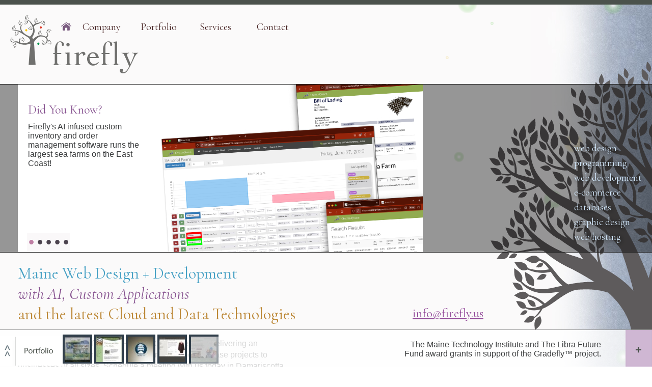

--- FILE ---
content_type: text/html
request_url: https://firefly.us/
body_size: 4821
content:
<!DOCTYPE html>
<html lang="en">
<head>
    <!-- Aang Cache Index 2025 -->
    <meta charset="utf-8">
    <meta name="viewport" content="width=device-width, initial-scale=1.0">
    <meta name="author" content="Design by Firefly, LLC | //www.firefly.us">
    <meta name="description" content="Firefly specializes in custom web design, programming, and database applications for Maine and Connecticut">
    
    <title>Maine Web Design + Development</title>
    
    <link href="https://s3.us-east-1.amazonaws.com/firefly.us/prettyPhoto/css/prettyPhoto.css" rel="stylesheet"  type="text/css" media="screen"> 
    <link type="text/css" rel="stylesheet" href="/core-r.css">
    <link rel="canonical" href="https://firefly.us">
    
    <script src="https://ajax.googleapis.com/ajax/libs/jquery/1.8.3/jquery.min.js"></script>
    <script src="https://s3.us-east-1.amazonaws.com/firefly.us/jquery.cycle.all.min.js"></script>
    <script src="https://s3.us-east-1.amazonaws.com/firefly.us/prettyPhoto/js/jquery.prettyPhoto.js"></script> 


    <style>
        #cycle-pager { position:absolute; z-index:99; bottom:1px; left:53px; padding:0px; background:rgba(249,247,248,0.8); } 
        #cycle-pager a { color:#4c434e; font-size:32px; text-decoration:none; display:inline-block; *display:inline; padding:0 3px;   }
        #cycle-pager a.activeSlide { color:#bf7ea4; }
        .home-title { width:575px; }
        article h1.home-title * { line-height:32px; font-size:32px; }

    </style>
    
    
    
    <script>
        
        
        $(document).ready(function(){
        

                $("#gallery").cycle({
 
                    speed:   900, 
                    timeout: 8000, 
                    pause:   0,
                    synch: true,
                    pauseOnPagerHover: 1,
                    pager: '#cycle-pager',
                    pagerAnchorBuilder: function(idx, slide) { 
                        return '<a href="#">&bull;</a>'; 
                    }
    
                });
        }); // end dom ready
        
        
    </script>
  </head>

<body>
<div id="wrap" class="shadow">

    <header>
        <img id="logo" alt="Firefly Design Logo" src="//firefly.us/images/firefly-logo.png" />
        <nav>
            <a id="home" href="/"><img src="//firefly.us/images-ps/home.png" alt="Home" /></a>
<ul>
                <li><a data-x="5" href="/company">Company</a>
                    <nav>
                        
                        <a href="/company">About</a>
                        <a href="/people">Leadership</a>
                        <a href="/privacy-policy">Privacy</a>
                       <!-- <a href="/docs">Documents</a>
                        <a href="/technology">Technology</a> -->
                    </nav>
                    <div class="tably"></div>
                </li> 
                        
                <li><a data-x="290" href="/portfolio">Portfolio</a> <div class="tably"></div></li>
                <li><a data-x="170" href="/services">Services</a>
                
                    <nav>
                        
                        <a href="/web">Design</a>
                        <a href="/services">Development</a>
                        <a href="/print">Print</a>
                        <a href="/web-hosting">Hosting</a>
                    </nav>
                 <div class="tably"></div>
                </li>
               <!--  <li><a data-x="510" href="/learn">Learn</a> <div class="tably"></div></li>
                <li><a data-x="560" href="/blog">Blog</a> <div class="tably"></div></li>-->
                <li><a data-x="600" href="/hello">Contact</a> <div class="tably"></div></li>
                
            </ul>
            <a id="menu-icon" href="#">
                <img style="width:30px; height:30px;" src="//firefly.us/images/icon-menu-dark.svg" alt="Open Menu" />
            </a>
        </nav>
        
        <nav id="subnav" class="round22"></nav>
    </header>


<div id="page">




    <div id="banner">
        <div id="cycle-pager" class="cycle-pager"></div>
        <section id="gallery">
   

            <figure>
                <img src="//firefly.us/images/oysterofficeslide.jpg" alt="Beautiful Design on Any Device" />
                <figcaption>
                    <h1>Did You Know?</h1>
                    <p style="width:220px;">Firefly's AI infused custom inventory and order management software runs the largest sea farms on the East Coast!</p>
                </figcaption>
            </figure>

            
            <figure>
                <img src="//firefly.us/images-ps/legis.jpg" alt="Trusted by the Best" />
                <figcaption>
                    <h1>Trusted by Business and Government</h1>
                    <p>From the Maine State Legislature to Berkshire Hathaway, Firefly is trusted by businesses, municipalities and non-profits to deliver the highest quality results.</p>
                </figcaption>
            </figure>


            <figure>
                <img src="//firefly.us/images/spo.png" alt="Maine State Planning Office" />
                <figcaption>
                    <h1>Firefly launches econ.maine.gov</h1>
                    <p>Tasked with manually providing comprehensive planning and other demographic data to the state, the Maine State Economist's Office turned to Firefly to automate the process. The result? <a target="_blank" href="https://www.maine.gov/dafs/economist/BuildYourOwnDatasheet">econ.maine.gov</a> </p>
                </figcaption>
            </figure>

        
             <figure>
                <img src="//firefly.us/images/so.jpg" alt="McGraw Hill" />
                <figcaption>
                    <h1>First Rate Print Design? Look No Further.</h1>
                    <p>Firefly designed and illustrated McGraw-Hill's Starting Out! Book Series.</p>
                </figcaption>
            </figure>




            <!--
            <figure>
                <img src="//firefly.us/images/data.png" alt="Pristine Data" />
                <figcaption>
                    <h1>Websites That Anyone Can Update</h1>
                    <p>Times change, but your organizational data remains. Firefly specializes in databases that stand the test of time. With our groundbreaking data-centric Apollo Framework, anyone can maintain your organization's website, application or database.   </p>
                </figcaption>
            </figure>
            

    
            <figure>
                <img src="//firefly.us/images/lamn-slide.jpg" alt="Look At Me Now! Slide" />
                <figcaption>
                    <h1>Composite Video in the Cloud - Firefly Develops a Novel Web Technology</h1>
                    <p>As part of the revolutionary autism treatment Look At Me Now!, 
                    Firefly leveraged Amazon's Elastic Compute Cloud (EC2) and Pro Motion Tracking to develop web-based software that allows users to edit and composite their face into video online. </p>
                </figcaption>
            </figure>
            -->
            



            <figure>
                <img src="//firefly.us/images/meca-slide.jpg" alt="Firefly Helps Maine College of Art" />
                <figcaption>
                    <h1>Maine Web Design</h1>
                    <p>Utilizing stunning layouts and a custom content management system, Firefly transforms the <a href="https://meca.edu">Maine College of Art's</a> online presence. </p>
                </figcaption>
            </figure>
            
        </section>
        
        <section id="services">
        
            <a href="/web">web design</a>
            <a href="/programming">programming</a>
            <a href="/services">web development</a>
            <a href="/e-commerce">e-commerce</a>
            <a href="/databases">databases</a>
            <a href="/print">graphic design</a>
            <a href="/hosting">web hosting</a>
            
            
        </section>
        
    </div><!-- end banner -->
    
    <section id="content">
        <article>
            <h1 class="home-title">
                <span class="sky">Maine Web Design + Development</span> <br />
                <em class="purple">with AI, Custom Applications</em> <br />
                <span class="butterscotch">and the latest Cloud and Data Technologies</span>
            </h1>
    
    <p>Welcome to Firefly of Maine. Since 2004, we've been delivering an exceptional set of web design, programming and database projects to businesses of all sizes. Schedule a meeting with us today in Damariscotta, Brunswick or Presque Isle.</p>
            
        </article>
            
    </section>

    
    
    <div id="canvaswrapper"><canvas width="400" height="1000" style="position:absolute;" id="world"></canvas></div>
    <div id="tree"><img src="//firefly.us/images/tree.svgz" alt="Firefly Tree" /></div>
    

   
    <div id="social">
        <a id="email-info" class="email" data-email="105.110.102.111.64.102.105.114.101.102.108.121.46.117.115" href="#">Javascript Required</a>
             </div><!-- end social -->
    
    <div style="clear:both;"></div>

    <footer>
        <a id="portfolio-arrow" title="Go to Firefly Portfolio" href="/portfolio">
            <img  src="//s3.amazonaws.com/firefly.us/2012/images-ps/portfolio.png" alt="Portfolio" />
        </a>

        <div id="twinkle"><table id="cycleframes"><tr><td><div style="text-align:center;  overflow:hidden; " id="cycle0">
                            
                                <a class="tooltip" target="_blank" title="Harborage Inn | " data-rel="prettyPhoto[]" href="/uploads/images/large/screen-shot-2015-08-29-at-101355-am.jpg">
                                    <div>
                                        <img src="/uploads/images/previews/screen-shot-2015-08-29-at-101355-am.jpg" alt="">
                                    </div>
                                </a>
                 
                            
                            
                            
                                <a class="tooltip" target="_blank" title="Firefly Poster | Firefly" data-rel="prettyPhoto[]" href="https://s3.amazonaws.com/firefly.us/2012/uploads/images/large/firefly-poster.jpg">
                                    <div>
                                        <img src="https://s3.amazonaws.com/firefly.us/2012/uploads/images/previews/firefly-poster.jpg" alt="">
                                    </div>
                                </a>
                 
                            
                            
                            
                                <a class="tooltip" target="_blank" title="AOS98 Schools (Boothbay) | " data-rel="prettyPhoto[]" href="/uploads/images/large/screen-shot-2015-03-03-at-21708-am.jpg">
                                    <div>
                                        <img src="/uploads/images/previews/screen-shot-2015-03-03-at-21708-am.jpg" alt="">
                                    </div>
                                </a>
                 
                            
                            
                            
                                <a class="tooltip" target="_blank" title="Website | Newagen Seaside Resort" data-rel="prettyPhoto[]" href="https://s3.amazonaws.com/firefly.us/2012/uploads/images/large/newagen-seaside-resort.jpg">
                                    <div>
                                        <img src="https://s3.amazonaws.com/firefly.us/2012/uploads/images/previews/newagen-seaside-resort.jpg" alt="">
                                    </div>
                                </a>
                 
                            
                            </div><!-- end cycle group --></td>

<td><div style="text-align:center;  overflow:hidden; " id="cycle1">
                            
                                <a class="tooltip" target="_blank" title="Website | Glidden Point Oyster" data-rel="prettyPhoto[]" href="/uploads/images/large/oyster-lore-allure-glidden-point-oyster-sea-farm.jpg">
                                    <div>
                                        <img src="/uploads/images/previews/oyster-lore-allure-glidden-point-oyster-sea-farm.jpg" alt="">
                                    </div>
                                </a>
                 
                            
                            
                            
                                <a class="tooltip" target="_blank" title="Website | Housing Initiatives of New England" data-rel="prettyPhoto[]" href="https://s3.amazonaws.com/firefly.us/2012/uploads/images/large/housing-initiatives-of-new-england.jpg">
                                    <div>
                                        <img src="https://s3.amazonaws.com/firefly.us/2012/uploads/images/previews/housing-initiatives-of-new-england.jpg" alt="">
                                    </div>
                                </a>
                 
                            
                            
                            
                                <a class="tooltip" target="_blank" title="Website | Coastal Maine Popcorn" data-rel="prettyPhoto[]" href="https://s3.amazonaws.com/firefly.us/2012/uploads/images/large/coastal-maine-popcorn.jpg">
                                    <div>
                                        <img src="https://s3.amazonaws.com/firefly.us/2012/uploads/images/previews/coastal-maine-popcorn.jpg" alt="">
                                    </div>
                                </a>
                 
                            
                            
                            
                                <a class="tooltip" target="_blank" title="Website | Maine Health" data-rel="prettyPhoto[]" href="https://s3.amazonaws.com/firefly.us/2012/uploads/images/large/maine-health.jpg">
                                    <div>
                                        <img src="https://s3.amazonaws.com/firefly.us/2012/uploads/images/previews/maine-health.jpg" alt="">
                                    </div>
                                </a>
                 
                            
                            </div><!-- end cycle group --></td>

<td><div style="text-align:center;  overflow:hidden; " id="cycle2">
                            
                                <a class="tooltip" target="_blank" title="AOS98 Logo | " data-rel="prettyPhoto[]" href="/uploads/images/large/aos98-logo.jpg">
                                    <div>
                                        <img src="/uploads/images/previews/aos98-logo.jpg" alt="">
                                    </div>
                                </a>
                 
                            
                            
                            
                                <a class="tooltip" target="_blank" title="Municipal Website | Town of Boothbay Harbor" data-rel="prettyPhoto[]" href="/uploads/images/large/screen-shot-2015-03-03-at-22140-am.jpg">
                                    <div>
                                        <img src="/uploads/images/previews/screen-shot-2015-03-03-at-22140-am.jpg" alt="">
                                    </div>
                                </a>
                 
                            
                            
                            
                                <a class="tooltip" target="_blank" title="Website | Sure Winner Foods" data-rel="prettyPhoto[]" href="https://s3.amazonaws.com/firefly.us/2012/uploads/images/large/sure-winner-foods.jpg">
                                    <div>
                                        <img src="https://s3.amazonaws.com/firefly.us/2012/uploads/images/previews/sure-winner-foods.jpg" alt="">
                                    </div>
                                </a>
                 
                            
                            
                            
                                <a class="tooltip" target="_blank" title="Website | Soft Space" data-rel="prettyPhoto[]" href="https://s3.amazonaws.com/firefly.us/2012/uploads/images/large/softspace-web.jpg">
                                    <div>
                                        <img src="https://s3.amazonaws.com/firefly.us/2012/uploads/images/previews/softspace-web.jpg" alt="">
                                    </div>
                                </a>
                 
                            
                            </div><!-- end cycle group --></td>

<td><div style="text-align:center;  overflow:hidden; " id="cycle3">
                            
                                <a class="tooltip" target="_blank" title="Website | Winter's Gone Farm" data-rel="prettyPhoto[]" href="https://s3.amazonaws.com/firefly.us/2012/uploads/images/large/winters-gone-farm-4.jpg">
                                    <div>
                                        <img src="https://s3.amazonaws.com/firefly.us/2012/uploads/images/previews/winters-gone-farm-4.jpg" alt="">
                                    </div>
                                </a>
                 
                            
                            
                            
                                <a class="tooltip" target="_blank" title="Website | Welch House Inn" data-rel="prettyPhoto[]" href="https://s3.amazonaws.com/firefly.us/2012/uploads/images/large/welch-house-inn.jpg">
                                    <div>
                                        <img src="https://s3.amazonaws.com/firefly.us/2012/uploads/images/previews/welch-house-inn.jpg" alt="">
                                    </div>
                                </a>
                 
                            
                            
                            
                                <a class="tooltip" target="_blank" title="MECPA | MECPA" data-rel="prettyPhoto[]" href="/images/mecpa.jpg">
                                    <div>
                                        <img src="/images/mecpa.jpg" alt="">
                                    </div>
                                </a>
                 
                            
                            
                            
                                <a class="tooltip" target="_blank" title="Website | MEA Benefits Trust" data-rel="prettyPhoto[]" href="https://s3.amazonaws.com/firefly.us/2012/uploads/images/large/mea-benefits-trust.jpg">
                                    <div>
                                        <img src="https://s3.amazonaws.com/firefly.us/2012/uploads/images/previews/mea-benefits-trust.jpg" alt="">
                                    </div>
                                </a>
                 
                            
                            </div><!-- end cycle group --></td>

<td><div style="text-align:center;  overflow:hidden; " id="cycle4">
                            
                                <a class="tooltip" target="_blank" title="BBGH | BBH" data-rel="prettyPhoto[]" href="/images/boothbayharbor2.jpg">
                                    <div>
                                        <img src="/images/boothbayharbor2.jpg" alt="">
                                    </div>
                                </a>
                 
                            
                            
                            
                                <a class="tooltip" target="_blank" title="Website | Health Maine" data-rel="prettyPhoto[]" href="https://s3.amazonaws.com/firefly.us/2012/uploads/images/large/health-maine.jpg">
                                    <div>
                                        <img src="https://s3.amazonaws.com/firefly.us/2012/uploads/images/previews/health-maine.jpg" alt="">
                                    </div>
                                </a>
                 
                            
                            
                            
                                <a class="tooltip" target="_blank" title="Website | Mike Rich Design" data-rel="prettyPhoto[]" href="https://s3.amazonaws.com/firefly.us/2012/uploads/images/large/mike-rich-design.jpg">
                                    <div>
                                        <img src="https://s3.amazonaws.com/firefly.us/2012/uploads/images/previews/mike-rich-design.jpg" alt="">
                                    </div>
                                </a>
                 
                            
                            
                            
                                <a class="tooltip" target="_blank" title="Booth | Alfalight" data-rel="prettyPhoto[]" href="https://s3.amazonaws.com/firefly.us/2012/uploads/images/large/alfalight-booth.jpg">
                                    <div>
                                        <img src="https://s3.amazonaws.com/firefly.us/2012/uploads/images/previews/alfalight-booth.jpg" alt="">
                                    </div>
                                </a>
                 
                            
                            </div><!-- end cycle group --></td></tr></table>
            <script>
   
                
            for(var i=0; i<5; i++) {
            
              var cyc = "#cycle" + i;
              $(cyc).cycle({
              
                    speed:   1500,
                    timeout: Math.round(Math.random()*12000), 
                    pause:1
                    
                
              }); // end cycle
            
            } // end for              
                
                
            </script>
        
        </div><!-- end twinkle -->
        
        <section id="news">
        
                
                <div>The Maine Technology Institute and The Libra Future Fund award grants in support of the Gradefly&trade; project.</div>
        
                <div>Firefly unveils a powerful interactive demographics application for the Office of the Maine State Economist</div>
        
                <div>Firefly is a finalist for TechMaine's Best of the Web, in the category of e-commerce.</div>
        

        </section>
        
        <div id="news-plus">
            <img alt="News" title="See All News" src="//s3.amazonaws.com/firefly.us/2012/images-ps/news-plus.png" />
        </div>
        
    </footer>

</div><!-- end page -->
</div><!-- end wrap -->





    <div id="responsive-nav">            <ul>
                <li><a data-x="0" href="/">Home</a>
                <li><a data-x="5" href="/company">Company</a>
                    <ul>
                        
                        <li><a href="/company">About</a></li>
                        <li><a href="/people">People</a></li>
                        <li><a href="/privacy-policy">Privacy</a></li>
                       <!-- <a href="/docs">Documents</a>
                        <a href="/technology">Technology</a> -->
                    </ul>
        
                </li> 
                        
                <li><a data-x="290" href="/portfolio">Portfolio</a> <div></div></li>
                <li><a data-x="170" href="/services">Services</a>
                
                    <ul>
              

                        <li><a href="/web">Web Design</a></li>
                        <li><a href="/programming">Programming</a></li>
                        <li><a href="/services">Web Development</a></li>
                        <li><a href="/e-commerce">E-Commerce</a></li>
                        <li><a href="/databases">Databases</a></li>
                        <li><a href="/print">Graphic Design</a></li>
                        <li><a href="/hosting">Web Hosting</a></li>
                        <li><a href="/video">Video Editing</a></li>

                    </ul>
                </li>
               <!--  <li><a data-x="510" href="/learn">Learn</a> <div></div></li>
                <li><a data-x="560" href="/blog">Blog</a> <div></div></li>-->
                <li><a data-x="600" href="/hello">Contact</a> <div></div></li>
                
            </ul>
</div>







<script src="/animos.js"></script>
<script>

    $("#menu-icon").click(function() {
            window.scrollTo(0,0);
            $("#responsive-nav").toggle();
            return false; 
        });


    function createCookie(name,value,days) {
        if (days) {
            var date = new Date();
            date.setTime(date.getTime()+(days*24*60*60*1000));
            var expires = "; expires="+date.toGMTString();
        } else {
            var expires = "";
        }
        document.cookie = name+"="+value+expires+"; path=/; domain=.firefly.us";
    }
    
    
    createCookie('alcibiades', Math.random(), 1);
    
    
</script>



<script defer src="https://static.cloudflareinsights.com/beacon.min.js/vcd15cbe7772f49c399c6a5babf22c1241717689176015" integrity="sha512-ZpsOmlRQV6y907TI0dKBHq9Md29nnaEIPlkf84rnaERnq6zvWvPUqr2ft8M1aS28oN72PdrCzSjY4U6VaAw1EQ==" data-cf-beacon='{"version":"2024.11.0","token":"7d19d7bc14374b5e9e3153205c7570a3","r":1,"server_timing":{"name":{"cfCacheStatus":true,"cfEdge":true,"cfExtPri":true,"cfL4":true,"cfOrigin":true,"cfSpeedBrain":true},"location_startswith":null}}' crossorigin="anonymous"></script>
</body>
</html>


--- FILE ---
content_type: text/css
request_url: https://firefly.us/core-r.css
body_size: 2750
content:


@import url('https://fonts.googleapis.com/css2?family=Cormorant+Garamond:ital,wght@0,300..700;1,300..700&family=Lato:ital@0;1&display=swap');

/* Reset */
* { font-size:16px; font-family:Helvetica, Arial, Sans-Serif; color:#3b3d3e; }
code *, code { color:inherit; font-family: Consolas, Monaco, 'Andale Mono', monospace !important;  }
a img { border:none; }
td { vertical-align:top; }




/* Colors */
.purple { color:#875390;  }
.sky { color:#45a0c4;  }
.butterscotch { color:#bc8837; }
.brown { color:#462323;  }
.grey-green { background:#4b524c; }

.grey-grad-top { color:#bebcbc; }
.grey-grad-bottom { color:#fafafa;  }


.apollo-row {

	margin:10px; 
}


.apollo-row label {

	font-size:10px;
}

.apollo-row input[type=text], 
.apollo-row input[type=email],
.apollo-row input[type=submit],
.apollo-row select, 
.apollo-row textarea {

	display:block;
	padding:4px;
	font-size:14px;
	background:rgba(0,255,35,0.05);
	border:1px solid rgba(0,0,0,0.3);
}



.apollo-row > *:first-child:has(+ input[type="radio"]) {
  display: block;
  margin-bottom: 1em;
}


/* Typography */
h1, h1 * { font-size:24px;  }
h1 { color:#875390;  }

h2 {  color:#326fad; font-size:22px; font-family:"Cormorant Garamond"; font-weight:600; }
h3 { color:#875390; font-size:17px; margin:0; padding:0;  }



nav a, h1, #subnav a, #services a, h1.home-title * { font-family:"Cormorant Garamond"; font-weight:400; }

/* Homepage */
html, body { height:100%;  }
body { position:relative; margin:0; padding:0;  }
#wrap {   margin:0 auto;  padding-top:165px; width:100%; background:#fbfafa url(/images/side-y3.jpg) top right repeat-y;    }
#page {  position:relative;  width:100%; /* background: url(/images/all-bg3.jpg) no-repeat; */ }
header { position:fixed; top:0px;  z-index:999;  width:100%; height:165px; /* background-image:url(/images/skyfade2.png); */ border-top:9px solid #4b524c;  }


#home { position:absolute; left:-25px; top:39px; }

header > nav { position:absolute; left:145px;  z-index:999; top:-6px;   }

#tree { position:relative; margin-top:-700px; float:right; z-index:32; width:324px; height:4200px;  overflow:hidden; }

#accent { position:fixed; top:200px; width:229px; height:273px; }

/* Firefly Dropdowns */


header nav ul, header nav li, nav a { list-style:none; padding:0; margin:0; }
header nav > ul > li {  display:inline-block; vertical-align:top; min-width:108px; min-height:79px;  zoom:1; *display:inline;  }
header nav nav {  visibility:hidden; }
header nav li li { display:block; width:108px; height:79px; } /* after ie8 dies use: nav nav a:not(:first-child) { display:none; } */
/* nav > ul > li:hover > ul { visibility:visible; }  */
 

/* Firefly Dropdown Theme */
header nav a { color:#462323; font-size:20px; display:block; text-decoration:none; }
header nav > ul > li, nav > ul > li > a  {  text-align:center;   }
header nav > ul > li > a  { line-height:100px;  }
header nav > ul > li:hover a {  color:#FFF;   }

header nav > ul > li > div.tably { position:absolute; top:0px; z-index:-1; display:none; width:108px; height:79px; background:url(//s3.amazonaws.com/firefly.us/2012/images-ps/alpha-tab.png) top center no-repeat; }



header nav > ul > li:hover div.tably { display:block; }

header nav > ul > li > a.current {   }


nav#subnav { position:absolute; top:-30px;  right:0px; background:#4b524c; width:500px; height:55px; display:none;  color:#FFF; line-height:70px; text-align:center; }
nav#subnav a { color:#FFF; padding:0; margin:0; line-height:60px; display:inline-block; zoom:1; *display:inline; margin:0 10px; font-size:15px;  }
nav#subnav a:hover, nav#subnav li:hover a { color:#dd95e9 !important; }

.round22, nav#subnav { -moz-border-radius: 55px; -webkit-border-radius: 55px;  -khtml-border-radius: 55px;  border-radius: 55px;  }


#logo { position:relative; z-index:138; margin-left:20px;  top:20px; width:252px; height:123px; }

#banner { position:relative; z-index:998; width:100%; border-top:1px solid #222; border-bottom:1px solid #222;  height:329px; background-color:rgba(0,0,0,.4);  }
section#gallery { position:absolute; top:0; left:35px;  width:795px; height:329px; overflow:hidden; margin:0; padding:0;  }
section#gallery * { margin:0; padding:0;  }
section#gallery figure { position:relative; width:795px; height:329px; overflow:hidden;  }
section#gallery figcaption { position:absolute; z-index:137; top:35px; left:20px; width:290px; }
section#gallery figcaption h1 { margin-bottom:10px; }

section#services { position:absolute; z-index:998; top:-10px; right:20px; height:290px;  }
section#services a:first-child { margin-top:120px; }
section#services a { display:block; font-size:19px; color:#d4e9fc; text-decoration:none; padding:3px 0; text-shadow: black 0.1em 0.1em 0.5em  }
section#services a:hover { color:#fff; }

section#content {  position:relative; z-index:100; width:575px;     }
article { position:relative; z-index:32; padding-left:35px; width:535px; display:block;   }
article, article * { line-height:22px;  }
article h1 { line-height:40px; }

#canvaswrapper { position:fixed; pointer-events:none;  z-index:0; top:0px; right:0;  z-index:32; width:450px; height:1000px; overflow:hidden;  }
object, embed { position:relative; z-index:0; }


#social { position:fixed; bottom:20px; right:100px; width:370px; height:100px; z-index:1000; }
#email-info { font-size:25px; color:#924999; position:relative; font-family:"Cormorant Garamond"; font-weight:400;  }
#email-info:hover {  }

footer { position:fixed;  bottom:0px; z-index:999; width:100%; height:72px; background:url(//s3.amazonaws.com/firefly.us/2012/images-ps/alpha-light.png); border-top:1px solid #999;  }

footer #twinkle { height:54px; margin-left:120px;  padding:6px 0; vertical-align:center; text-align:left; width:325px; overflow:hidden;}
footer #twinkle table { margin:0; padding:0; }
footer #twinkle div { width:50px; height:50px; background:#2f3d49;  padding:4px; margin:0; overflow:hidden;   }
footer #twinkle div img {  }


#news { position:absolute; z-index:2000; top:20px;  right:0px; width:500px; height:35px; overflow:hidden; text-align:right;  }
#news div { text-align:right;  width:400px; height:52px;   }
#news a { text-align:right; width:400px; text-decoration:none;  font-size:15px; }
#news a:hover { text-decoration:underline;  }

#portfolio-arrow { position:absolute; left:0px; bottom:-2px;  }
#news-plus { position:absolute; right:0px; bottom:-4px;  }


.inline-image { display:inline; float:left; }

.home-title { width:520px; }
.shadow { -moz-box-shadow: 0 0 3px 3px #222; -webkit-box-shadow: 0 0 3px 3px #222; box-shadow: 0 0 3px 3px #222; }


article#portfolio {  }
article#portfolio figure { width:150px;  margin:5px; display:inline-block; margin:10px; vertical-align:top; border:1px solid #999;   }
article#portfolio figure .cover-photo { position:relative; width:150px; height:150px;  overflow:hidden;  }
article#portfolio figure .cover-photo img { width:300px; position:absolute; left:-75px;   }


article.staff { margin-bottom:50px; margin-left:0; padding-left:0;  }


.videoItem { margin-bottom:50px; clear:both; }



.blog-post { margin:20px 0; border-bottom:1px dotted #AAA; }
.blog-post .stardate { margin:0; padding:0;  color:#333; font-size:13px; line-height:13px; text-transform:uppercase; }
.blog-post h2 { margin:0; padding:0;  }
.blog-post h4 { color:#336666; margin-top:0px; padding-top:0px;  }
.blog-author { font-size:22px; }



.leftImage, .left-image { float:left; padding:0 12px 12px 0px;  }
.rightImage, .right-image { float:right; padding:0 0 12px 12px;  }



#logo {

	-webkit-transition: all 0.2s ease-in-out;
    -moz-transition: all 0.2s ease-in-out;
    -ms-transition: all 0.2s ease-in-out;
    -o-transition: all 0.2s ease-in-out;
    transition: all 0.2s ease-in-out;

}




	#responsive-nav { display:none;  }
	#responsive-nav { position:absolute; z-index:1000; top:0; left:0; background:rgba(0,0,0,0.7); width:100%; padding-bottom:1000%; }
	#responsive-nav * { color:#FFF; }

	#responsive-nav > ul { list-style:none;  }
	#responsive-nav ul ul { list-style:disc; }
	#responsive-nav li { padding:9px; }
	#responsive-nav a { text-decoration: none; font-size:18px;  text-transform: uppercase;  }
	#responsive-nav a:hover { text-decoration: underline; }

	#menu-icon { display:none; padding:15px; width:30px; height:30px; }





@media only screen and (max-width :1024px) {

	#social {  
		position:static;
		width:auto; 
		height:auto;
		padding:2px;
		background:rgba(255,255,255,0.2);
		padding-left:35px;
	}


	section#services { 
		display:none;
	}
}


	@media only screen and (max-width :940px) {

		#news { display:none;  }
	}






@media only screen and (max-width : 568px) { 
    

  	header > nav > ul { display:none; }
  	header > nav { top:0;  width:100%; position:absolute; left:0; text-align:right;   }

  	#social { z-index:9998; }

  	#menu-icon { display:block; position:absolute; right:5px; top:5px;   }
  	#home { display:none; }
    #wrap, header, #page, footer { width:100%; overflow:hidden; }

    #wrap { position:absolute; width:100%; padding-top:130px;   }

    header { height:130px !important; width:100%;  text-align:center; }

	#logo {  margin-left:-20px; height:100px; width:auto;  }

	#canvaswrapper { margin-left:0px;  z-index:32; width:100%; height:100%; overflow:hidden; pointer-events:none;  }


	#banner { width:100%; height:200px;  overflow:hidden; }
	#banner img { width:100%; height:auto;  }
	section#gallery {  left:-270px; top:-50px;   }
	figcaption { display:none; }
	#cycle-pager { display:none; }

	section#content { width:100%;  height:auto;    }
	article, h1.home-title { width:90%; }

	article { margin-left:0px !important; padding:20px !important; padding-bottom:200px;  }

	section#news, #portfolio-arrow , #services { display:none;  }

 	#social { margin:0; padding:0; margin-bottom:100px;  width:100%; text-align:center;  }

 	

 	#tree {  opacity:0.1; position:absolute; right:0px; top:700px; z-index: 1; pointer-events:none;  }

 	#subnav { display:none; }

 	footer { height:45px; }
 	footer #twinkle { height:35px; margin-left:0px; position:relative; bottom:5px;  }
 	#twinkle div { width:30px; height:30px; }
 	#twinkle img { height:30px; }


 	#apollo-form input[type=text], #apollo-form textarea { width:180px !important; }


}







--- FILE ---
content_type: image/svg+xml
request_url: https://firefly.us/images/tree.svgz
body_size: 37446
content:
<?xml version="1.0" encoding="utf-8"?>
<!-- Generator: Adobe Illustrator 15.0.0, SVG Export Plug-In . SVG Version: 6.00 Build 0)  -->
<!DOCTYPE svg PUBLIC "-//W3C//DTD SVG 1.1//EN" "http://www.w3.org/Graphics/SVG/1.1/DTD/svg11.dtd">
<svg version="1.1" id="Layer_1" xmlns="http://www.w3.org/2000/svg" xmlns:xlink="http://www.w3.org/1999/xlink" x="0px" y="0px"
	 width="650px" height="4200px" viewBox="0 0 650 4200" enable-background="new 0 0 650 4200" xml:space="preserve">
<g>
	<path fill="#723406" d="M390.818,3940.812c11.962-3.175,18.148-12.695,20.211-18.136c1.635-4.313,2.682-11.562-2.062-16.55
		s-10.105-2.72-12.787-2.946h-22.686c-2.682,0.227-8.043-2.041-12.787,2.946c-4.743,4.987-3.697,12.236-2.062,16.55
		c2.062,5.44,8.25,14.961,20.211,18.136H390.818z"/>
	<path fill="#864B39" d="M364.868,3911.837c-0.207,7.198-1.595,17.746,14.436,27.657c3.3,2.04,7.839,2.722,11.963,0
		c4.124-2.72,15.489-13.108,13.405-25.39C401.287,3894.167,365.214,3899.797,364.868,3911.837z"/>
	<path fill="#F7941E" d="M385.688,3939.435c-0.822-0.684-2.008-0.632-2.643,0.311c-0.402-0.854-1.117-1.055-1.995-0.762
		c-0.274,0.093-0.511,0.242-0.714,0.446c-0.404-0.163-0.834-0.284-1.272-0.292c-1.853-0.031-2.777,2.406-2.495,3.969
		c0.258,1.422,1.646,3.017,3.236,2.664c0.92-0.206,0.873,0.183,1.811,0.339c1.049,0.175,1.461-0.032,1.734-1.066
		c0.78,1.597,2.687,0.884,2.903-0.631C386.423,3943.224,386.76,3940.329,385.688,3939.435"/>
	<path fill="#F7941E" d="M396.084,3940.453c-0.57-1.142-1.646-1.529-2.838-1.168c-1.062,0.322-2.295-1.283-3.115,0.461
		c-0.635-0.943-1.822-0.995-2.643-0.312c-0.695,0.578-0.647,2.129-0.668,2.925c-0.023,0.954-0.162,2.669,0.695,3.333
		c0.745,0.575,1.932,0.126,2.31-0.649c0.273,1.034,0.686,1.241,1.734,1.066c0.442-0.073,0.846-0.269,1.149-0.602
		c0.506,0.332,1.15,0.368,1.717,0.187C396.729,3944.954,397.033,3942.35,396.084,3940.453"/>
	<path fill="#864B39" d="M411.387,3874.696c-2.844,1.178-6.371,1.914-9.757,2.376c-4.497-2.721-10.366-4.372-16.793-4.372
		s-12.296,1.651-16.794,4.372c-3.384-0.462-6.91-1.198-9.756-2.376c0,0,1.087,6.434,3.047,8.739
		c-1.354,2.171-2.107,4.565-2.107,7.083c0,9.842,11.466,17.818,25.61,17.818s25.61-7.977,25.61-17.818
		c0-2.518-0.754-4.912-2.107-7.083C410.301,3881.13,411.387,3874.696,411.387,3874.696z"/>
	<path fill="#FFFFFF" d="M396.668,3877.229c-5.908,0-10.812,4.262-11.831,9.877c-1.019-5.615-5.923-9.877-11.831-9.877
		c-6.646,0-12.035,5.389-12.035,12.035c0,6.647,5.389,12.036,12.035,12.036c5.908,0,10.812-4.263,11.831-9.877
		c1.02,5.614,5.923,9.877,11.831,9.877c6.647,0,12.037-5.389,12.037-12.036C408.705,3882.618,403.315,3877.229,396.668,3877.229z"/>
	<g>
		<path fill="#F15623" d="M381.904,3901.103c0.104,1.564,0.939,3.338,2.921,3.338s3.129-1.773,2.92-3.338
			C387.537,3899.539,382.531,3898.809,381.904,3901.103z"/>
		<path fill="#F7941E" d="M384.825,3895.367c0.938,0,2.086,1.772,2.92,5.735c-0.938-0.208-1.772,1.356-2.92,4.903
			c-1.147-3.547-1.981-5.111-2.921-4.903C382.738,3897.14,383.886,3895.367,384.825,3895.367z"/>
	</g>
	<g>
		<g>
			<circle fill="#864B39" cx="373.002" cy="3889.074" r="9.07"/>
			<path d="M381.289,3889.175c-0.094,4.633-3.561,8.622-8.354,8.525c-4.544-0.092-7.948-4.133-8.21-8.462
				c-0.288-4.729,3.629-8.886,8.343-8.791c4.697,0.096,8.13,4.37,8.221,8.837c0.009,0.48,1.58,0.178,1.567-0.42
				c-0.108-5.4-4.601-9.396-9.921-9.289c-5.24,0.105-9.68,4.339-9.785,9.6c-0.111,5.446,4.674,9.504,9.918,9.397
				c5.241-0.106,9.682-4.34,9.787-9.599C382.869,3888.333,381.3,3888.671,381.289,3889.175z"/>
		</g>
		<circle cx="373.002" cy="3889.074" r="5.973"/>
		<ellipse fill="#FFFFFF" cx="368.532" cy="3892.738" rx="2.526" ry="1.499"/>
		<ellipse fill="#FFFFFF" cx="376.472" cy="3885.342" rx="3.247" ry="2.943"/>
	</g>
	<g>
		<g>
			<circle fill="#864B39" cx="396.966" cy="3889.074" r="9.07"/>
			<path d="M405.252,3889.175c-0.094,4.633-3.561,8.622-8.354,8.525c-4.543-0.092-7.947-4.133-8.21-8.462
				c-0.288-4.729,3.63-8.886,8.343-8.791c4.697,0.096,8.131,4.37,8.221,8.837c0.009,0.48,1.579,0.178,1.567-0.42
				c-0.108-5.4-4.601-9.396-9.921-9.289c-5.24,0.105-9.679,4.339-9.785,9.6c-0.111,5.446,4.675,9.504,9.918,9.397
				c5.242-0.106,9.682-4.34,9.787-9.599C406.831,3888.333,405.263,3888.671,405.252,3889.175z"/>
		</g>
		<circle cx="396.964" cy="3889.074" r="5.973"/>
		<ellipse fill="#FFFFFF" cx="392.495" cy="3892.738" rx="2.526" ry="1.499"/>
		<ellipse fill="#FFFFFF" cx="400.435" cy="3885.342" rx="3.247" ry="2.943"/>
	</g>
</g>
<g>
	<path fill="#5E5B5C" d="M174.904,217.975c3.693-6.993,5.797-12.197,4.268-18.363c-2.36-9.435-8.649-14.671-14.2-21.102
		c-1.683,8.607-4.699,16.451-2.309,25.953C164.203,210.594,168.491,213.941,174.904,217.975z"/>
	<path fill="#5E5B5C" d="M197.547,199.458c2.605,1.59,5.243,1.116,8.916,0.054c-1.037-3.921-2.031-6.606-4.638-8.186
		c-4.021-2.464-8.002-1.868-12.178-2.034C191.914,193.027,193.515,197.016,197.547,199.458z"/>
	<path fill="#5E5B5C" d="M204.718,248.622c-0.287-5.845-0.882-9.933-4.042-13.06c-4.904-4.794-10.65-5.38-16.375-7.026
		c2.072,6.021,3.078,12.153,7.993,16.937C195.464,248.61,199.291,248.854,204.718,248.622z"/>
	<path fill="#5E5B5C" d="M191.391,253.207c-0.164,4.497-1.047,8.76,0.944,13.324c1.272,2.95,3.704,4.231,7.274,5.667
		c1.292-3.876,1.918-6.707,0.656-9.667C198.306,257.979,194.715,255.936,191.391,253.207z"/>
	<path fill="#5E5B5C" d="M228.408,121.711c-2.175,3.911-1.651,7.943-0.41,13.512c5.182-1.424,8.731-2.839,10.927-6.729
		c3.365-6.031,2.76-12.107,3.098-18.373C237.047,113.436,231.763,115.657,228.408,121.711z"/>
	<path fill="#5E5B5C" d="M159.668,181.018c1.519-2.816,2.401-4.904,1.816-7.402c-0.913-3.856-3.447-5.977-5.653-8.64
		c-0.749,3.469-1.97,6.651-1.067,10.485C155.369,177.958,157.072,179.327,159.668,181.018z"/>
	<path fill="#5E5B5C" d="M148.998,168.976c1.365-4.021,2.032-6.95,0.75-10.021c-2.042-4.751-5.756-6.894-9.162-9.755
		c-0.216,4.672-1.149,9.104,0.872,13.831C142.771,166.136,145.284,167.473,148.998,168.976z"/>
	<path fill="#5E5B5C" d="M146.536,240.137c2.698-3.414,4.391-6.021,4.155-9.568c-0.38-5.48-3.283-9.047-5.685-13.213
		c-1.775,4.53-4.227,8.507-3.837,13.954C141.375,234.867,143.417,237.187,146.536,240.137z"/>
	<path fill="#5E5B5C" d="M131.3,226.636c4.955-4.651,8.208-8.286,8.597-13.865c0.688-8.663-3.129-14.971-5.94-22.142
		c-3.816,6.529-8.464,12.186-9.11,20.804C124.466,217.036,127.052,221.211,131.3,226.636z"/>
	<path fill="#5E5B5C" d="M146.72,192.873c2.38,3.866,6.043,5.093,11.357,6.276c1.026-5.746,1.365-9.866-1.005-13.722
		c-3.693-5.922-9.131-7.988-14.322-11.059C143.417,180.742,143.017,186.962,146.72,192.873z"/>
	<path fill="#5E5B5C" d="M221.955,123.059c2.678-5.458,4.207-9.524,2.893-14.197c-2.011-7.226-6.956-11.125-11.327-15.91
		c-1.139,6.629-3.324,12.772-1.262,20.008C213.573,117.656,216.938,120.109,221.955,123.059z"/>
	<path fill="#5E5B5C" d="M173.888,123.899c1.365-4.022,2.032-6.948,0.75-10.021c-2.042-4.75-5.756-6.894-9.162-9.756
		c-0.215,4.674-1.149,9.104,0.873,13.833C167.661,121.06,170.174,122.396,173.888,123.899z"/>
	<path fill="#5E5B5C" d="M229.27,90.677c0.288-5.524-2.298-9.456-4.227-13.965c-2.298,4.265-5.15,7.977-5.376,13.49
		c-0.143,3.59,1.601,6.187,4.412,9.534C227.157,96.677,229.157,94.256,229.27,90.677z"/>
	<path fill="#5E5B5C" d="M233.436,149.42c1.447,5.17,2.042,10.418,5.961,14.782c2.524,2.784,5.766,3.226,10.393,3.358
		c0.031-4.939-0.236-8.451-2.801-11.279C243.08,151.895,238.227,151.132,233.436,149.42z"/>
	<path fill="#5E5B5C" d="M238.494,143.72c0.667,2.607,2.483,4.032,5.233,5.723c1.539-2.973,2.442-5.203,1.744-7.8
		c-0.996-4.032-3.704-6.198-6.063-8.938C238.689,136.339,237.458,139.721,238.494,143.72z"/>
	<path fill="#5E5B5C" d="M232.307,171.77c3.088,4.785,5.284,9.911,10.64,12.938c3.458,1.966,6.874,1.237,11.604-0.298
		c-1.498-5.071-2.883-8.519-6.33-10.484C242.885,170.887,237.693,171.815,232.307,171.77z"/>
	<path fill="#5E5B5C" d="M208.32,134.826c3.427,2.165,6.925,1.59,11.758,0.265c-1.303-5.203-2.565-8.739-5.971-10.916
		c-5.273-3.303-10.558-2.629-15.985-2.917C201.056,126.241,203.046,131.522,208.32,134.826z"/>
	<path fill="#5E5B5C" d="M192.776,157.717c0.841,4.53,3.776,7.192,8.269,10.507c2.997-4.883,4.792-8.529,3.95-13.07
		c-1.251-7.005-5.602-11.115-9.295-16.153C194.018,145.133,191.514,150.724,192.776,157.717z"/>
	<path fill="#5E5B5C" d="M189.031,140.758c3.971-5.038,6.484-8.905,6.135-14.153c-0.533-8.12-4.894-13.39-8.423-19.61
		c-2.667,6.662-6.248,12.595-5.725,20.693C181.409,132.925,184.374,136.373,189.031,140.758z"/>
	<path fill="#5E5B5C" d="M210.392,165.738c0.667,2.607,2.483,4.033,5.233,5.723c1.539-2.973,2.442-5.203,1.744-7.8
		c-0.996-4.032-3.704-6.197-6.063-8.938C210.587,158.358,209.356,161.739,210.392,165.738z"/>
	<path fill="#5E5B5C" d="M182.003,209.224c0.113,3.558-0.308,6.971,1.488,10.43c1.18,2.241,3.15,3.092,6.063,4.009
		c0.79-3.148,1.149-5.414-0.021-7.656C187.729,212.538,184.773,211.19,182.003,209.224z"/>
	<path fill="#5E5B5C" d="M616.865,419.216c-0.658,7.568-0.615,12.949,2.893,17.6c5.469,7.192,12.752,9.093,19.822,12.374
		c-1.59-8.143-1.816-16.218-7.295-23.4C628.756,421.129,623.871,420.035,616.865,419.216z"/>
	<path fill="#5E5B5C" d="M607.221,447.081c-4.73,0.751-7.613,4.121-11.256,9.28c4.875,3.833,8.547,6.153,13.246,5.447
		c7.295-1.16,11.789-6.078,17.113-10.221C620.086,449.268,614.494,445.91,607.221,447.081z"/>
	<path fill="#5E5B5C" d="M320.305,82.071c0.063-0.003,0.097,0.046,0.106,0.142C320.414,82.115,320.384,82.064,320.305,82.071z"/>
	<path fill="#5E5B5C" d="M600.059,511.966c-1.107-5.7-1.271-11.357-5.109-16.384c-2.473-3.27-5.889-4.033-10.793-4.606
		c-0.461,5.303-0.43,9.07,2.021,12.318C590.004,508.332,595.113,509.668,600.059,511.966z"/>
	<path fill="#5E5B5C" d="M53.961,438.23c2.616-1.116,3.827-3.49,5.253-7.037c-3.273-1.448-5.684-2.265-8.29-1.117
		c-4.032,1.736-5.961,5.26-8.495,8.441C46.277,438.905,49.939,439.998,53.961,438.23z"/>
	<path fill="#5E5B5C" d="M545.035,442.783c3.951-2.52,6.607-4.574,7.531-8.397c1.477-5.866-0.41-10.739-1.52-16.042
		c-3.373,3.999-7.242,7.248-8.699,13.114C541.436,435.226,542.758,438.441,545.035,442.783z"/>
	<path fill="#5E5B5C" d="M635.783,417.78c-2.637-1.083-5.334-2.551-8.064-4.43c1.264-0.308,2.525-0.628,3.746-1.071
		c5.643-1.834,9.891-4.409,13.275-7.192c6.27,2.386,11.307,3.38,16.549,0.982c9.357-4.375,13.729-12.705,19.482-20.328
		c-8.135-0.586-15.881-2.244-24.078,0.441c0.113-0.354,0.205-0.618,0.297-0.807c-0.133,0.188-0.307,0.476-0.502,0.874
		c-0.955,0.309-1.879,0.431-2.832,0.883c-5.693,2.653-8.443,7.878-11.348,15.358c-3.271,1.955-7.141,3.635-12.025,4.507
		c-3.035,0.896-6.33,1.117-9.816,0.983c5.355-14.451,13.941-24.185,20.561-29.896c4.627,2.298,8.227,3.49,12.188,2.033
		c6.465-2.453,9.789-7.811,13.975-12.617c-6.105-0.938-11.779-2.972-18.264-0.485c-3.764,1.402-5.838,4.572-8.002,9.091
		c-7.787,4.961-18.674,14.573-24.869,31.521c-12.836-1.546-28.256-6.959-45.605-7.114c27.855-21.633,47.482-42.005,59.559-56.49
		c6.627-0.762,11.582-2.199,15.338-6.817c6.68-8.309,7.273-17.853,9.398-27.399c-8.506,3.646-17.207,5.557-23.885,13.888
		c-3.684,4.564-4.33,9.954-4.135,16.915c-10.281,8.683-24.941,19.842-44.189,31.961c4.021-17.014,11.881-29.52,18.037-37.11
		c5.561-0.552,9.572-1.502,12.588-5.204c4.998-6.166,5.43-13.269,7.049-20.362c-6.34,2.707-12.824,4.098-17.811,10.297
		c-2.883,3.568-3.283,7.812-3.057,13.456c-8.465,7.656-19.936,21.854-24.338,43.52c-8.207,4.961-17.154,10.021-26.859,15.125
		c5.92-26.548,23.393-47.541,35.037-68.455c14.139-10.088,23.619-22.25,29.855-33.72c4.607,4.31,8.445,7.005,13.523,6.774
		c8.607-0.443,14.373-5.613,21.033-9.778c-7.029-3.469-13.186-8.088-21.803-7.634c-3.869,0.188-6.844,2.044-9.891,4.961
		c1.621-3.458,2.943-6.773,4.053-9.911c5.611-2.033,9.613-4.221,11.984-8.948c4.029-8.198,2.84-16.175,2.902-24.472
		c-6.352,4.75-13.184,8.098-17.215,16.307c-2.309,4.686-1.787,9.414-0.258,15.424c-5.355,11.092-13.984,24.869-27.465,36.89
		c1.814-4.75,3.191-9.557,3.816-14.496c1.477-8.484,1.293-15.654,0.217-21.742c5.479-2.011,9.406-4.199,11.736-8.86
		c4.031-8.199,2.842-16.175,2.902-24.472c-6.352,4.75-13.184,8.097-17.215,16.307c-0.74,1.502-1.139,3.016-1.365,4.563
		c-2.236-4.641-4.854-8.087-7.037-10.475c-0.422-6.397-1.377-11.136-5.049-14.815c-6.371-6.242-13.83-7.005-21.289-9.148
		c2.697,7.811,3.98,15.766,10.352,22.041c4.135,4.044,9.102,4.386,16.139,4.099c0-0.033-0.01-0.055-0.01-0.088
		c4.525,7.413,10.004,21.201,4.115,40.9c-3.449,19.566-23.219,37.078-38.035,62.333c-1.189-7.191-1.783-14.152-1.988-20.858
		c9.16-7.445,15.121-15.976,18.816-23.245c5.088-0.562,8.854-1.603,11.695-5.094c4.996-6.164,5.428-13.268,7.049-20.361
		c-6.34,2.707-12.824,4.099-17.811,10.297c-2.873,3.557-3.273,7.789-3.059,13.402c-3.98,5.811-9.49,12.55-16.734,18.627
		c0.391-43.696,18.223-74.365,18.17-73.15c0.791-2.475-37.857,44.314-22.734,112.957c-4.207,9.236-7.408,19.566-9.008,31.2
		c-6.957,3.404-14.129,6.784-21.771,10.132c-32.832,17.024-73.512,38.835-108.814,76.21c3.611-12.837,7.201-25.444,10.721-37.862
		c19.391-20.317,42.691-35.774,63.17-51.893c13.85,0.166,25.414-3.524,34.145-7.889c5.766,0.408,10.137,0.021,13.912-3.292
		c6.545-5.812,8.258-13.546,11.225-21.06c-7.449,1.725-14.814,2.002-21.371,7.834c-3.705,3.292-4.885,7.778-5.623,13.789
		c-7.027,2.485-15.576,4.518-25.25,4.905c14.242-11.821,26.594-24.329,34.359-39.674c17.873-31.543,14.365-56.854,9.398-71.548
		c2.156-5.082,3.283-9.037,1.879-13.357c-2.33-7.104-7.439-10.738-12.016-15.313c-0.861,6.695-2.76,12.938-0.389,20.064
		c1.293,3.966,4.123,6.22,8.135,8.474c2.771,14.506,3.232,38.779-16.17,64.941c-7.848,13.765-21.494,24.284-37.684,34.923
		c19.873-36.503,23.762-72.256,23.445-94.684c4.637-6.065,7.488-10.992,7.037-17.412c-0.791-10.54-6.494-17.456-11.172-25.443
		c-3.406,8.75-8.086,16.483-7.246,27.068c0.422,5.899,3.51,10.042,8.189,14.672c-2.844,26.151-12.959,71.272-45.287,111.818
		c-7.355,4.75-14.836,9.834-22.305,15.413c8.74-33.057,15.729-64.379,18.375-93.623c0.709-4.551,1.129-8.861,1.652-13.247
		c16.568-17.091,25.176-36.923,31.189-55.881c5.068-5.568,10.279-9.954,15.111-13.39c4.834,3.104,8.836,4.894,13.533,3.8
		c8.311-1.911,13.082-7.965,18.961-13.18c-7.305-2.166-14.004-5.513-22.295-3.59c-4.76,1.137-7.756,4.584-11.029,9.699
		c-3.693,2.01-7.592,4.496-11.543,7.645c3.469-12.042,6.311-23.4,9.912-33.145c21.945,3.171,39.582-2.994,51.277-9.545
		c6.289,1.635,11.01,2.21,15.564-0.652c7.418-4.706,10.281-12.186,14.365-19.213c-7.717,0.465-15.164-0.529-22.594,4.199
		c-4.154,2.63-6.012,6.85-7.623,12.65c-11.592,4.828-28.613,9.281-48.486,6.441c2.35-5.237,5.037-9.911,8.475-13.667
		c7.807-10.96,16.414-16.472,23.996-19.168c4.32,3.104,8.055,4.883,12.578,4.198c8.518-1.337,13.789-7.092,20.039-11.931
		c-7.305-2.719-13.852-6.674-22.387-5.315c-5.182,0.808-8.518,4.409-12.426,9.844c-8.145,1.889-17.656,6.618-27.291,17.092
		c-1.271,1.26-2.432,2.651-3.59,4.043c-0.523-10.386,1.148-19.444,3.324-26.46c5.211-3.137,8.803-6.076,10.33-11.213
		c2.576-8.85,0.053-16.451-1.281-24.615c-5.449,5.91-11.604,10.527-14.18,19.412c-1.568,5.369,0,10.152,2.842,16.307
		c-3.252,7.832-5.674,18.472-4.564,31.244c-4.711,6.806-8.506,14.694-11.924,23.233c-19.646-25.963-25.885-54.279-27.689-70.906
		c3.078-3.028,5.098-5.755,5.375-9.634c0.555-6.951-2.523-12.032-4.76-17.789c-3.068,5.248-6.822,9.8-7.336,16.716
		c-0.297,4.22,1.58,7.469,4.627,11.446c-0.256,18.175,3.652,49.739,26.42,78.984c-6.855,18.681-13.195,39.165-24.758,56.433
		c3.879-91.015-31.477-141.87-33.857-147.494c0.482,4,19.248,42.194,17.699,104.859c-9.604-8.707-15.207-18.76-18.314-26.284
		c3.23-4.23,5.223-7.678,4.914-12.175c-0.555-7.357-4.523-12.186-7.777-17.766c-2.4,6.122-5.662,11.513-5.078,18.905
		c0.309,4.276,2.627,7.236,6.135,10.65c2.34,8.871,7.686,21.72,19.854,32.206c-0.627,14.517-2.359,30.228-5.643,47.098
		c-7.459-23.312-19.207-43.231-30.934-61.152c-0.605-33.796,14.578-64.156,12.896-89.523c-0.092-8.286-1.609-14.849-3.611-20.229
		c0.145-5.734-0.236-9.921-3.17-13.357c-4.762-5.525-10.793-6.673-16.693-8.938c1.684,6.54,2.248,13.081,7.049,18.616
		c2.545,2.95,5.797,3.867,10.033,4.253c1.387,5.359,2.207,11.778,1.529,19.61c0.01,7.082-1.744,14.827-4.135,23.223
		c-15.246-26.272-19.605-52.777-20.971-66.929c4.186-3.149,6.988-5.911,7.828-10.353c1.355-7.402-1.322-13.324-3.088-19.787
		c-3.92,5.303-8.506,9.634-9.85,17.058c-0.842,4.563,0.883,8.308,3.734,13.059c-0.379,15.291,1.611,45.176,19.945,75.105
		c-4.021,13.247-8.689,28.107-10.445,44.734c-12.32-18.329-23.289-34.758-27.279-50.922c-8.557-24.007-7.869-43.75-5.08-57.682
		c4.986-1.16,8.66-2.696,11.195-6.541c4.463-6.927,4.205-14.263,5.1-21.721c-6.219,3.524-12.703,5.723-17.166,12.661
		c-2.605,4.011-2.564,8.408-1.775,14.131c-3.262,9.911-5.652,23.234-4.381,39.718c-6.002-7.612-12.301-13.954-16.969-20.141
		c4.492-13.258,4.35-25.212,3.303-33.211c2.842-4.11,4.535-7.348,4.062-11.469c-0.861-6.617-4.658-10.738-7.848-15.598
		c-1.879,5.644-4.545,10.671-3.705,17.278c0.504,3.978,2.812,6.562,6.289,9.535c0.248,7.491-0.42,18.461-4.258,30.371
		c-1.742-2.662-3.221-5.336-4.021-8.142c-6.2-16.156-1.248-27.746-1.392-29.136c-0.042,1.327-6.938,12.189-2.065,30.472
		c0.42,1.812,1.16,3.547,1.857,5.282c-5.172-2.31-8.752-5.945-11.039-8.959c1.662-3.238,2.564-5.823,1.867-8.817
		c-1.252-5.049-4.576-7.855-7.48-11.303c-0.953,4.574-2.574,8.762-1.334,13.799c0.801,3.293,3.068,5.083,6.484,7.248
		c0,0,0,0,0-0.011c2.207,3.712,6.096,8.131,12.539,10.684c6.145,12.661,18.518,23.998,26.232,38.99
		c0.381,1.778,0.688,3.513,1.16,5.347c10.332,49.352,63.939,98.526,66.062,165.634c-7.51,31.056-19.924,64.455-33.447,100.681
		c-0.234-8.584-0.82-17.069-2.145-25.267c-1.58-9.645-3.703-18.793-6.021-27.698c16.312-21.466,20.059-44.181,20.355-58.975
		c3.918-6.452,6.289-11.755,5.201-18.129c-1.775-11.083-8.465-17.633-14.158-25.622c-2.801,9.524-6.904,18.24-5.09,29.244
		c1.15,6.739,5.305,10.982,11.594,15.877c-2.041,13.235-7.15,32.049-19.955,49.816c-0.76-2.642-1.693-5.039-2.504-7.613l0.031-0.386
		c-0.051,0-0.102-0.022-0.164-0.022c-4.34-13.766-9.203-26.835-14.436-38.878c4.002-13.722,6.178-26.836,6.998-39.199l0.287-0.298
		c-0.094-0.1-0.164-0.2-0.246-0.299c2.586-41.109-9.316-73.26-16.467-87.766c2.227-4.972,3.385-8.938,2.104-13.347
		c-2.248-7.568-7.48-11.534-12.168-16.517c-1.1,7.015-3.273,13.5-1.006,21.069c1.414,4.751,4.842,7.271,9.891,10.175
		c4.463,13.899,10.875,41.486,8.752,75.227c-19.053-26.372-25.291-54.611-27.107-71.404c3.201-3.171,5.314-6.011,5.602-10.043
		c0.574-7.248-2.627-12.541-4.965-18.528c-3.201,5.469-7.1,10.197-7.645,17.423c-0.307,4.387,1.652,7.767,4.822,11.921
		c-0.266,19.091,3.889,52.358,28.111,83.027c-0.902,7.336-2.297,14.904-4.176,22.627c-4.863-10.275-9.736-19.976-14.291-29.047
		c-40.156-65.272-38.67-113.729-35.621-113.852c-2.863-1.314-8.886,39.818,14.711,97.622
		c-15.451-17.356-31.538-32.139-45.583-45.574c4.401-10.33,7.428-20.406,9.398-30.096c17.35-12.782,24.623-29.764,27.641-41.166
		c4.104-4,6.832-7.468,7.182-12.462c0.686-8.661-3.131-14.97-5.941-22.14c-3.816,6.529-8.465,12.187-9.109,20.803
		c-0.359,5.282,1.979,9.325,5.795,14.308c-3.959,9.524-11.254,22.616-24.202,33.245c4.956-32.194-1.241-59.008-6.392-73.714
		c1.99-5.944,2.945-10.352,1.005-14.937c-3.099-7.214-8.742-10.462-13.964-14.782c-0.287,7.104-1.703,13.833,1.417,21.047
		c1.744,4.054,4.945,6.121,9.408,8.076c3.468,16.186,7.141,47.651-2.35,83.06c-5.971-10.296-9.09-20.604-10.68-29.244
		c4.001-3.226,6.721-6.175,7.469-10.706c1.345-8.01-1.682-14.274-3.683-21.235c-4.104,5.757-8.926,10.552-10.27,18.54
		c-0.729,4.596,0.903,8.408,3.714,13.026c0.749,10.318,3.591,23.233,11.562,36.138c-1.539,4.938-3.396,9.921-5.499,14.948
		c-6.854-6.751-13.061-13.236-18.098-19.577c-20.468-33.875-14.959-63.295-11.645-76.167c4.77-1.358,8.125-2.816,10.208-6.506
		c3.365-6.034,2.76-12.109,3.098-18.374c-4.976,3.314-10.26,5.535-13.615,11.589c-2.154,3.877-1.651,7.888-0.431,13.391
		c-3.878,10.638-10.116,32.757-0.811,62.046c-16.672-1.205-29.733-7.855-37.982-13.645c0.688-6.375,0.596-11.136-2.359-15.333
		c-4.894-6.862-11.645-8.884-18.139-12.132c1.251,7.656,1.241,15.191,6.187,22.063c2.821,3.989,6.843,5.303,12.301,6.253
		c8.013,7.547,22.018,17.114,41.942,18.253c1.539,4.098,3.263,8.274,5.458,12.605c8.28,11.645,18.54,22.98,29.589,34.735
		c-41.706-7.877-62.206-41.032-58.45-42.491c-4.936-0.132,14.6,46.314,67.006,51.562c23.33,24.659,48.703,52.07,66.289,88.706
		c0.369,1.049,0.738,2.121,1.107,3.182c-0.082,0.199-0.133,0.397-0.205,0.608l0.492,0.209c3.18,9.203,6.135,18.804,8.721,28.725
		c-22.746-5.192-41.85-14.926-57.105-25.809c5.191-28.681-6.72-47.154-17.319-58.003c-0.944-5.657-2.237-9.843-5.868-12.76
		c-6.434-5.26-13.42-5.16-20.551-6.442c3.078,6.972,5.038,14.218,11.45,19.422c3.745,2.983,7.931,3.149,13.42,2.475
		c8.31,11.37,17.092,28.659,13.05,50.921c-11.727-9.125-20.889-18.527-27.476-26.361c1.098-5.966,1.406-10.561-1.128-14.838
		c-4.269-7.391-10.824-9.987-17.063-13.92c0.565,7.691-0.01,15.225,4.258,22.539c2.298,3.867,5.715,5.679,10.352,7.093
		c9.244,15.18,25.958,36.491,52.069,52.39c-10.455,0.708-19.433-1.093-25.887-3.236c-0.861-5.679-2.031-9.756-5.54-12.584
		c-5.786-4.618-12.076-4.573-18.417-5.656c2.853,6.275,4.556,12.771,10.374,17.39c3.344,2.673,7.12,2.751,12.034,2.122
		c7.613,3.855,19.596,7.832,34.287,5.79c11.256,6.043,24.01,11.047,38.568,14.163c10.598,49.54,10.506,105.455-17.904,157.491
		c-3.016-10.617-6.197-20.968-9.541-31.012c2.031-15.292,5.725-30.15,7.828-44.192c10.957-14.319,15.359-29.245,16.662-41.796
		c3.303-4.265,5.387-7.955,5.15-12.716c-0.35-8.695-4.885-14.417-8.527-21.147c-3.016,7.005-6.945,13.259-6.564,21.887
		c0.234,4.551,2.359,7.934,5.725,11.601c-1.867,8.651-5.232,18.361-11.039,28.084c0.244-6.121-0.041-12.065-1.305-17.744
		c-3.52-18.075-11.871-27.731-18.918-33.035l0.061-0.033c-2.533-5.181-4.656-8.628-8.74-10.042
		c-6.32-2.155-11.758-0.101-17.606,0.982c4.218,4.531,7.511,9.656,13.831,11.789c3.457,1.205,6.596,0.253,10.402-1.647
		c6.084,5.955,13.113,16.01,14.365,33.046c2.512,14.715-3.809,32.282-9.123,52.809c-12.342-33.298-26.079-62.809-39.684-87.291
		c-36.237-65.283-47.502-116.139-50.601-134.522c2.605-2.078,4.421-3.933,4.904-6.818c0.811-4.938-1.057-8.827-2.329-13.114
		c-2.524,3.591-5.51,6.541-6.3,11.513c-0.461,2.795,0.533,5.126,2.216,7.91c-0.338,13.688,0.739,46.856,12.445,91.9
		c-13.574-7.934-21.977-19.214-26.696-27.533c2.863-4.894,4.504-8.784,3.623-13.435c-1.488-7.579-6.229-12.032-10.312-17.368
		c-1.733,6.729-4.453,12.805-2.934,20.417c0.852,4.397,3.643,7.149,7.726,10.199c3.96,9.931,12.414,24.482,29.784,33.697
		l0.215-0.509c1.241,4.541,2.627,9.225,4.094,13.987c-14.887-11.192-30.41-19.666-45.554-26.924
		c-4.453-10.993-6.659-22.527-7.931-34.05c22.253-27.013,20.807-56.468,17.698-72.731c2.165-5.701,3.293-10.175,1.549-14.937
		c-2.883-8.121-8.864-12.01-14.302-17.147c-0.79,7.667-2.688,14.937,0.215,23.003c1.847,5.026,5.704,7.579,11.357,10.352
		c1.324,15.678,0.287,41.961-17.195,64.567c-1.877-22.374-1.354-44.183-8.454-61.12c-4.935-11.977-11.409-19.434-17.432-24.172
		c-0.554-4.508-1.569-7.922-4.411-10.541c-5.335-4.894-11.46-5.27-17.616-6.75c2.421,6.276,3.693,12.695,9.08,17.611
		c3.099,2.84,6.761,3.193,11.573,2.927c4.812,5.259,9.593,12.706,12.537,23.445c2.647,7.535,3.15,16.76,3.129,27.09
		c-31.436-15.07-50.304-40.005-59.486-55.705c2.678-6.33,4.104-11.192,2.36-16.55c-2.883-8.739-9.142-13.181-14.764-18.837
		c-1.047,8.243-3.396,15.92-0.493,24.693c1.631,4.96,5.202,7.744,10.332,10.605c5.325,13.071,16.2,32.814,35.951,49.263
		c-15.667-0.816-28.205-6.485-36.319-11.611c0.4-6.407,0.092-11.147-3.037-15.191c-5.192-6.595-12.035-8.274-18.663-11.181
		c1.59,7.591,1.908,15.114,7.15,21.722c2.996,3.833,7.08,4.938,12.589,5.611c8.711,7.458,24.039,16.849,45.431,16.108
		c5.633,4.011,11.901,7.689,18.837,10.927c-0.308,16.672-0.677,35.629,4.279,55.163c-5.13-2.287-10.127-4.506-15.021-6.694
		c-1.128-18.738-8.751-32.007-14.917-39.63c-0.79-5.314-1.877-9.247-5.202-11.998c-5.715-4.772-11.973-4.762-18.355-6.011
		c2.688,6.287,4.36,12.816,10.065,17.545c3.499,2.862,7.438,2.961,12.763,2.321c4.709,7.822,10.096,20.107,11.235,35.773
		c-20.879-9.479-38.875-18.937-50.109-33.542c-27.66-28.095-28.081-57.792-26.255-72.951c5.674-2.375,9.573-4.485,11.583-9.258
		c3.129-7.414,1.621-14.286,1.272-21.556c-5.294,4.486-11.06,7.855-14.179,15.247c-1.683,4.087-1.098,8.043,0.42,12.96
		c-1.867,6.032-3.929,15.323-3.622,26.9c-7.192-11.279-10.762-22.802-12.507-32.304c4.001-3.226,6.71-6.176,7.469-10.706
		c1.344-8.01-1.683-14.274-3.683-21.234c-4.104,5.755-8.926,10.55-10.27,18.538c-0.729,4.596,0.903,8.408,3.714,13.026
		c0.861,11.9,4.514,27.29,15.615,42.083l0.411-0.376c1.324,9.878,4.596,20.948,11.019,32.759
		c-12.722-4.641-25.085-6.629-34.935-10.187c0.903-17.6-4.688-30.891-9.716-38.968c0.256-2.894,0.174-5.092-1.231-7.005
		c-2.359-3.313-5.633-4.198-8.782-5.755c0.625,3.656,0.688,7.28,3.068,10.551c1.282,1.768,3.15,2.375,5.479,2.807
		c3.816,8.154,7.941,21.025,7.162,36.735c-3.222-1.447-6.125-3.138-8.526-5.326c-7.654-5.624-11.398-12.109-13.378-17.798
		c2.452-4.242,3.816-7.822,3.119-12.064c-1.375-7.789-6.115-12.418-10.147-17.976c-1.908,6.795-4.791,12.927-3.437,20.694
		c0.852,4.916,3.96,7.866,8.648,11.39c1.478,6.032,4.833,13.104,12.056,20.03c0.934,0.95,1.949,1.812,2.975,2.652
		c-6.874,1.028-12.999,0.221-17.719-1.094c-1.292-3.977-2.729-6.85-5.694-8.541c-5.334-3.038-10.526-2.11-15.913-2.155
		c3.088,4.785,5.284,9.91,10.639,12.938c3.458,1.967,6.874,1.238,11.604-0.298c-0.01-0.034-0.02-0.056-0.031-0.078
		c5.243,1.989,12.189,3.193,20.325,1.603c12.752,8.672,30.677,11.942,47.01,19.721c-11.747,7.347-23.423,9.645-31.651,10.176
		c-2.678-5.027-5.099-8.408-9.326-9.756c-6.915-2.144-12.794,0.276-19.083,1.657c4.709,4.806,8.413,10.242,15.369,12.374
		c4.012,1.25,7.572-0.12,11.983-2.562c9.1,0.807,23.074-0.155,37.356-9.523c1.108,0.608,2.185,1.292,3.273,1.956
		c34.606,49.318,115.997,59.328,159.16,121.762c8.864,24.758,17.257,51.916,24.582,81.104
		c-18.406-20.229-39.654-34.404-60.348-44.977c-6.31-13.677-8.167-27.002-8.27-37.531c4.483-2.375,7.654-4.74,9.172-9.049
		c2.688-7.6,0.779-14.362,0-21.598c-5.018,4.851-10.568,8.606-13.256,16.186c-1.498,4.376-0.554,8.451,1.426,13.545
		c-0.79,7.855-0.574,17.435,2.051,27.897c-11.716-17.578-26.675-28.351-41.183-36.803c-1.087-2.23-1.97-4.485-2.482-6.783
		c-3.765-11.468-1.898-20.206,0.451-25.986c2.986,0.044,5.284-0.309,7.213-2.176c3.54-3.37,4.309-7.723,5.837-11.987
		c-4.104,1.116-8.198,1.469-11.717,4.85c-2.288,2.188-2.729,5.104-2.996,9.27h0.051c-3.057,5.457-5.705,13.998-3.56,26.183
		c-11.265-7.015-18.18-16.296-22.109-23.765c1.23-3.469,1.723-6.353,0.646-9.401c-2.062-5.734-6.31-8.574-10.167-12.186
		c-0.554,5.513-1.96,10.639,0.143,16.406c1.262,3.547,4.001,5.314,7.931,7.27c2.093,5.326,5.407,11.435,10.546,17.168
		c-11.029-6.065-20.489-12.021-26.08-20.482c-10.023-11.756-12.506-23.355-12.568-32.073c2.944-1.635,5.038-3.336,6.073-6.298
		c1.98-5.59,0.575-10.562,0-15.887c-3.693,3.569-7.767,6.331-9.746,11.899c-1.18,3.457-0.318,6.628,1.354,10.782
		c-1.047,9.093,0.216,21.578,9.49,35.808c-15.811-12.64-25.332-27.4-29.887-35.818c0.595-3.912,0.646-6.972-1.119-9.823
		c-3.098-5.081-7.735-6.794-12.147-9.423c0.534,5.37,0.226,10.64,3.334,15.71c1.949,3.16,4.986,4.255,9.347,5.281
		c5.161,13.312,18.663,38.879,48.601,53.562c10.772,8.353,23.68,15.59,35.837,24.362c2.883,4.639,6.094,9.291,9.316,14.097
		c-3.971-1.524-7.849-2.983-11.522-4.353c-57.435-16.186-89.26-46.768-104.578-66.598c0.595-5.458,0.461-9.745-2.145-13.579
		c-4.699-7.071-11.398-9.203-17.852-12.694c1.026,7.634,0.893,15.18,5.591,22.196c2.535,3.712,6.064,5.281,10.804,6.365
		c4.412,8.473,10.906,18.802,19.986,29.807c-12.106,1.072-22.346-1.502-29.476-4.176c-0.688-5.713-1.714-9.834-5.12-12.794
		c-5.623-4.839-11.912-5.038-18.211-6.363c2.626,6.385,4.114,12.938,9.777,17.775c3.262,2.808,7.028,3.028,11.973,2.587
		c7.552,4.208,19.556,8.694,34.514,7.103c3.745,4.287,7.931,8.618,12.507,12.983c-22.182-1.051-41.532,9.036-56.09,6.086
		c-6.536-0.762-11.953-2.242-16.375-3.778c-1.293-6.144-2.668-10.364-6.566-13.069c-6.063-4.177-12.333-3.658-18.724-4.266
		c3.231,6.054,5.355,12.408,11.46,16.572c3.479,2.398,7.192,2.209,11.994,1.248c4.566,2.099,10.517,4.265,17.955,5.623
		c16.908,4.1,38.721-6.893,61.969-3.258c14.744,12.981,33.365,25.698,57.003,36.194c12.61,6.794,25.917,14.009,38.946,22.306v0.033
		h0.041c1.467,0.928,2.924,1.911,4.381,2.873c-18.099-1.083-35.55,1.437-51.525,4.639c-21.238-11.755-31.026-38.601-48.385-47.175
		c-2.432-1.292-4.729-2.187-6.895-2.807c-3.796-3.955-6.966-6.44-11.306-6.485c-7.212-0.032-12.24,4.021-17.944,7.214
		c5.766,3.238,10.711,7.37,17.934,7.37c3.745,0.021,6.597-1.879,9.757-4.895c2.062,0.851,4.186,1.934,6.402,3.514
		c4.75,2.685,8.71,7.7,12.773,13.579c-16.621,3.602-31.262,1.104-41.573-2.177c-1.775-4.729-3.673-8.088-7.326-9.955
		c-6.525-3.292-12.681-1.89-19.094-1.579c3.96,5.545,6.833,11.534,13.389,14.804c3.889,1.967,7.695,1.127,12.62-0.652
		c10.691,4.873,26.47,8.916,45.41,4.575c5.919,8.948,12.752,19.035,22.715,27.101c-13.656,3.038-25.947,6.065-36.115,6.982
		c-21.269,1.138-34.903-6.573-43.409-14.915c1.211-5.016,1.569-8.983-0.37-12.872c-3.437-6.828-9.162-9.622-14.497-13.479
		c0.133,6.994-0.852,13.657,2.616,20.473c1.939,3.867,5.253,5.634,9.819,7.292c7.962,10.098,21.843,20.406,45.769,21.633
		c9.316-0.354,19.832-1.757,31.025-3.282c-11.111,8.054-20.355,17.047-29.168,23.201c-10.64-10.308-22.028-14.804-31.19-16.617
		c-3.848-4.033-7.038-6.562-11.429-6.607c-7.213-0.033-12.24,4.022-17.945,7.214c5.767,3.238,10.711,7.37,17.935,7.37
		c4.001,0.022,6.998-2.166,10.435-5.558c8.392,2.64,18.703,7.579,28.224,16.759c-3.375,2-6.72,3.536-10.116,4.267
		c-9.347,3.104-16.867,2.286-22.644,0.364c-0.923-3.878-2.093-6.717-4.76-8.606c-4.853-3.392-9.891-3.018-15.021-3.525
		c2.586,4.883,4.248,9.988,9.131,13.358c2.76,1.944,5.746,1.822,9.604,1.071c5.848,3.028,13.912,5.138,24.931,3.094
		c1.385-0.21,2.75-0.552,4.114-0.928c-3.447,6.265-7.623,10.927-11.532,14.296c-4.063-1.579-7.182-2.287-10.404-0.74
		c-5.273,2.562-7.694,7.324-10.865,11.7c5.212,0.298,10.096,1.546,15.37-1.05c2.862-1.392,4.38-3.978,5.807-7.58
		c5.274-3.401,11.245-9.07,15.667-17.941c20.684-7.723,40.003-30.382,65.663-37.277c21.032-1.756,42.999-1.371,63.734,5.723
		c16.292,14.639,30.471,32.415,39.91,55.152c12.014,26.839,18.086,178.913,20.545,325c0.217,12.887,0.405,34.929,0.567,64.162
		c-30.693-22.652-63.528-37.362-90.941-49.286c-7.707-2.832-14.939-5.692-21.954-8.571c-1.613-9.842-4.841-18.581-9.083-26.395
		c15.25-58.07-23.723-97.652-22.925-95.559c-0.053-1.028,17.929,24.918,18.322,61.883c-7.305-5.141-12.861-10.842-16.875-15.758
		c0.216-4.749-0.187-8.329-3.084-11.337c-5.028-5.244-11.567-6.421-17.96-8.711c1.634,6,2.07,12.01,7.108,17.225
		c2.866,2.954,6.663,3.833,11.793,4.31c3.726,6.15,9.737,13.366,18.974,19.665c-0.207,5.674-0.806,11.562-2.005,17.646
		c-14.941-21.365-34.876-36.18-38.354-52.732c-5.938-16.665-0.414-28.329,4.15-34.601c0,0.028-0.01,0.046-0.01,0.074
		c7.096,0.244,12.105-0.046,16.274-3.467c6.424-5.308,7.719-12.039,10.439-18.646c-7.522,1.813-15.043,2.458-21.468,7.739
		c-3.703,3.112-4.666,7.122-5.091,12.533c-2.202,2.02-4.841,4.935-7.096,8.861c-0.229-1.309-0.63-2.59-1.377-3.861
		c-4.065-6.945-10.954-9.777-17.359-13.795c0.061,7.019-1.138,13.767,2.927,20.703c2.35,3.943,6.311,5.794,11.835,7.496
		c-1.085,5.15-1.27,11.215,0.219,18.393c0.63,4.178,2.019,8.245,3.848,12.263c-13.594-10.169-22.294-21.824-27.695-31.208
		c1.542-5.084,2.068-9.084-0.26-13.048c-4.065-6.944-10.955-9.776-17.359-13.795c0.063,7.02-1.136,13.768,2.927,20.703
		c2.391,4,6.427,5.851,12.085,7.57c1.119,2.655,2.452,5.458,4.087,8.384c-3.072-2.467-6.072-4.038-9.974-4.197
		c-8.689-0.384-14.897,3.523-21.986,6.458c6.716,3.524,12.53,7.897,21.209,8.272c5.121,0.196,8.991-2.084,13.637-5.73
		c6.289,9.703,15.849,19.992,30.106,28.526c11.743,17.692,29.362,35.452,35.332,57.911c-9.787-4.318-18.809-8.599-27.084-12.795
		c-4.439-18.329-16.006-30.34-24.542-36.816c0.229-4.775-0.175-8.365-3.082-11.384c-5.028-5.244-11.567-6.421-17.96-8.711
		c1.632,6,2.068,12.01,7.108,17.226c3.041,3.131,7.086,3.935,12.693,4.402c6.208,6.421,14.133,17,18.188,31.394
		c-19.41-10.252-34.193-19.692-44.56-27.038c0.197-5.889-0.455-10.449-4.169-14.31c-6.734-7.048-15.508-8.664-24.085-11.749
		c2.143,8.077,2.742,16.15,9.478,23.179c3.787,3.907,8.784,5.122,15.466,5.767c12.178,12.254,31.969,29.488,60.059,47.789
		c-17.495,0.131-33.044,4.71-45.988,6.018c-6.248-14.337-17.225-22.468-25.078-26.666c-2.182-3.823-4.274-6.504-8.069-7.691
		c-6.539-2.104-12.26-0.383-18.417,0.411c4.221,4.066,7.573,8.599,14.092,10.674c3.994,1.233,7.625,0.224,12.29-1.72
		c6.675,4.832,15.333,13.066,20.733,25.291c-3.516,0.113-6.838-0.074-9.898-0.832c-4.926-0.738-8.828-2.159-12.126-3.812
		c-2.929-6.328-5.702-10.748-11.443-12.993c-0.961-0.382-1.893-0.486-2.856-0.747c-0.197-0.337-0.372-0.58-0.506-0.739
		c0.093,0.16,0.186,0.383,0.299,0.683c-8.266-2.271-16.077-0.869-24.28-0.373c5.802,6.448,10.21,13.496,19.646,17.196
		c5.287,2.029,10.366,1.188,16.688-0.831c3.413,2.354,7.697,4.533,13.387,6.084c1.231,0.374,2.503,0.646,3.778,0.906
		c-2.754,1.59-5.473,2.832-8.132,3.748c-3.973-3.028-7.336-4.943-11.732-4.701c-7.614,0.327-12.632,4.271-18.52,7.384
		c6.177,2.552,11.691,5.879,19.286,5.496c4.542-0.225,7.738-2.562,11.472-6.179c3.695-1,7.595-2.673,11.494-5.149
		c20.735,2.448,46.371-6.673,70.983-0.804c9.28,5.495,19.305,11.02,30.106,16.459c14.568,8.375,30.057,17.562,45.305,27.917
		c-19.48-2.064-37.7,0.701-53.478,1.99c-6.155-10.953-14.555-18.365-22.078-23.207c-2.244-4.205-4.458-7.14-8.524-8.569
		c-7.108-2.44-13.459-0.758-20.215-0.066c4.552,4.598,8.008,9.693,15.126,12.132c4.035,1.394,7.811,0.551,12.477-1.158
		c6.135,5.027,12.818,12.01,17.992,21.216c-9.322,0.523-17.714,0.252-24.839-2.346c-10.007-2.393-16.865-6.515-21.655-10.88
		c0.404-6.86,0.01-11.944-4.098-16.216c-6.734-7.047-15.508-8.664-24.083-11.749c2.141,8.076,2.742,16.151,9.476,23.18
		c3.736,3.85,8.65,5.085,15.188,5.739c4.376,5.636,11.412,11.458,22.969,15.683c4.333,1.823,9,2.972,13.861,3.748
		c-13.936,4.196-27.075,5.206-37.885,4.879c-2.783-5.851-5.557-10.001-11.03-12.141c-9.446-3.72-18.125-1.739-27.344-1.178
		c5.804,6.448,10.212,13.497,19.647,17.197c5.213,2.01,10.232,1.205,16.43-0.758c14.392,2.113,33.77,1.813,54.658-6.758
		c0.9,0.029,1.83,0,2.742,0.01c0,0.01,0.009,0.02,0.009,0.028l0.083-0.028c25.295,0.31,54.201-3.879,79.974,8.243
		c11.558,9.455,22.562,19.815,32.386,31.394c0.686,180.182,0.721,517.587,0.31,763.332c-36.997-34.35-78.706-54.973-112.669-71.224
		c-8.282-3.348-16.055-6.728-23.594-10.132c-1.733-11.633-5.203-21.964-9.762-31.199c16.389-68.643-25.494-115.432-24.637-112.957
		c-0.058-1.215,19.267,29.454,19.69,73.15c-7.851-6.078-13.821-12.816-18.135-18.627c0.232-5.613-0.201-9.846-3.314-13.402
		c-5.404-6.198-12.431-7.59-19.302-10.297c1.757,7.093,2.225,14.197,7.64,20.361c3.079,3.491,7.16,4.531,12.674,5.094
		c4.004,7.27,10.464,15.8,20.391,23.245c-0.222,6.706-0.865,13.667-2.154,20.858c-16.057-25.255-37.48-42.767-41.219-62.333
		c-6.381-19.699-0.444-33.487,4.46-40.9c0,0.033-0.011,0.055-0.011,0.088c7.626,0.288,13.009-0.055,17.489-4.099
		c6.904-6.275,8.295-14.23,11.218-22.041c-8.083,2.143-16.166,2.906-23.07,9.148c-3.979,3.679-5.015,8.418-5.472,14.814
		c-2.366,2.388-5.202,5.834-7.626,10.475c-0.245-1.547-0.677-3.061-1.479-4.562c-4.368-8.211-11.772-11.558-18.655-16.308
		c0.065,8.297-1.224,16.273,3.146,24.472c2.525,4.662,6.781,6.85,12.719,8.861c-1.167,6.087-1.365,13.257,0.234,21.741
		c0.678,4.938,2.17,9.747,4.136,14.496c-14.608-12.021-23.959-25.798-29.763-36.89c1.657-6.01,2.222-10.738-0.279-15.424
		c-4.369-8.209-11.772-11.557-18.656-16.307c0.068,8.297-1.221,16.273,3.146,24.473c2.569,4.727,6.906,6.915,12.987,8.947
		c1.202,3.139,2.635,6.453,4.392,9.911c-3.302-2.917-6.525-4.773-10.718-4.961c-9.339-0.454-16.01,4.165-23.628,7.634
		c7.218,4.166,13.466,9.336,22.794,9.779c5.503,0.23,9.662-2.465,14.655-6.774c6.758,11.47,17.032,23.632,32.354,33.72
		c12.619,20.914,31.554,41.906,37.969,68.455c-10.517-5.104-20.213-10.164-29.106-15.125c-4.771-21.666-17.201-35.863-26.375-43.52
		c0.246-5.645-0.188-9.888-3.312-13.456c-5.403-6.199-12.431-7.591-19.301-10.298c1.755,7.094,2.223,14.197,7.639,20.363
		c3.269,3.701,7.615,4.65,13.642,5.203c6.671,7.59,15.188,20.096,19.546,37.109c-20.858-12.119-36.745-23.277-47.887-31.961
		c0.211-6.961-0.489-12.352-4.481-16.915c-7.236-8.331-16.665-10.241-25.883-13.888c2.303,9.547,2.946,19.091,10.185,27.399
		c4.07,4.618,9.44,6.055,16.621,6.817c13.087,14.484,34.356,34.856,64.543,56.489c-18.802,0.155-35.512,5.567-49.422,7.114
		c-6.714-16.947-18.512-26.559-26.95-31.521c-2.345-4.519-4.593-7.688-8.672-9.091c-7.026-2.487-13.175-0.453-19.792,0.484
		c4.536,4.807,8.139,10.164,15.145,12.617c4.292,1.458,8.193,0.266,13.207-2.032c7.173,5.711,16.478,15.444,22.281,29.896
		c-3.778,0.133-7.349-0.088-10.638-0.983c-5.294-0.872-9.486-2.552-13.032-4.507c-3.146-7.48-6.127-12.705-12.297-15.357
		c-1.033-0.453-2.034-0.574-3.069-0.883c-0.211-0.398-0.399-0.686-0.544-0.874c0.1,0.188,0.199,0.453,0.322,0.807
		c-8.884-2.685-17.278-1.026-26.093-0.44c6.235,7.622,10.972,15.952,21.113,20.327c5.681,2.397,11.14,1.403,17.934-0.982
		c3.668,2.783,8.271,5.358,14.387,7.192c1.322,0.441,2.689,0.763,4.06,1.07c-2.959,1.879-5.882,3.348-8.739,4.43
		c-4.27-3.578-7.885-5.843-12.608-5.556c-8.183,0.387-13.576,5.049-19.902,8.729c6.638,3.017,12.563,6.949,20.726,6.496
		c4.881-0.265,8.315-3.028,12.329-7.304c3.971-1.182,8.161-3.16,12.352-6.087c22.283,2.894,49.833-7.888,76.283-0.95
		c9.974,6.496,20.747,13.026,32.354,19.456c15.656,9.899,32.301,20.76,48.688,33.001c-20.936-2.441-40.516,0.828-57.472,2.352
		c-6.614-12.947-15.642-21.708-23.727-27.432c-2.411-4.971-4.79-8.439-9.16-10.13c-7.639-2.885-14.465-0.896-21.725-0.078
		c4.892,5.435,8.605,11.458,16.255,14.34c4.337,1.647,8.395,0.651,13.408-1.368c6.594,5.942,13.775,14.196,19.335,25.078
		c-10.018,0.619-19.036,0.299-26.694-2.773c-10.754-2.827-18.124-7.7-23.271-12.86c0.435-8.108,0.011-14.118-4.404-19.168
		c-7.236-8.33-16.666-10.241-25.882-13.888c2.301,9.546,2.946,19.092,10.184,27.399c4.015,4.552,9.296,6.011,16.322,6.784
		c4.703,6.662,12.264,13.545,24.684,18.538c4.656,2.155,9.673,3.513,14.896,4.431c-14.977,4.961-29.097,6.153-40.714,5.768
		c-2.991-6.917-5.971-11.822-11.854-14.352c-10.15-4.396-19.479-2.056-29.386-1.393c6.237,7.623,10.974,15.954,21.114,20.328
		c5.603,2.376,10.996,1.426,17.656-0.895c15.466,2.497,36.291,2.143,58.739-7.988c0.968,0.034,1.967,0,2.946,0.012
		c0,0.012,0.011,0.022,0.011,0.032l0.089-0.032c27.184,0.365,58.248-4.586,85.945,9.744c18.532,16.675,35.742,35.727,49.38,58.396
		c-0.153,70.334-0.347,395.286-0.576,677.168l-10.044-10.38c-10.305-6.441-16.925-14.667-21.003-21.099
		c2.895-4.973,4.559-8.879,3.626-13.295c-1.57-7.25-6.469-11.199-10.696-16.054c-1.753,6.679-4.515,12.803-2.912,20.077
		c0.91,4.207,3.782,6.652,7.994,9.281c1.827,4.14,17.069,20.582,33.03,36.424c-0.007,8.217-0.014,16.396-0.021,24.528
		c-5.601-8.112-10.27-14.758-11.009-15.294c-16.314-11.826-36.22-20.298-45.012-30.241c-4.756-4.547-8.187-8.993-10.789-12.884
		c2.671-5.682,4.118-9.879,2.638-14.387c-2.321-6.987-7.636-10.352-12.37-14.689c-1.071,6.779-3.205,13.129-0.844,20.132
		c1.331,4.01,4.408,6.098,8.818,8.225c2.378,4.427,5.821,9.741,10.938,15.309c7.363,8.993,29.422,23.036,43.254,31.367
		c2.736,1.647,8.465,11.245,14.37,22.198c-0.088,105.508-0.182,202.761-0.28,275.344c-0.076,56.697-16.481,609.861-25.128,896.994
		C270.739,3818.998,98.646,4239.463,98.615,4240h391.32c-0.138-1.275-73.952-723.629-78.106-861.049
		c-9.146-302.486-32.841-522.416-33.082-586.061c-0.444-117.391-0.816-289.616-1.111-475.267
		c25.017-14.015,52.797-8.953,77.19-9.338l0.082,0.034c0-0.01,0.01-0.021,0.01-0.034c0.904-0.013,1.826,0.024,2.719-0.013
		c20.715,10.987,39.932,11.372,54.203,8.664c6.146,2.516,11.123,3.547,16.293,0.97c9.357-4.744,13.729-13.779,19.484-22.048
		c-9.143-0.719-17.75-3.258-27.117,1.511c-5.428,2.743-8.178,8.063-10.938,15.565c-10.721,0.418-23.75-0.875-37.57-6.256
		c4.82-0.995,9.449-2.467,13.746-4.805c11.461-5.416,18.438-12.881,22.777-20.106c6.484-0.839,11.357-2.421,15.062-7.357
		c6.678-9.011,7.273-19.364,9.396-29.717c-8.504,3.954-17.205,6.027-23.883,15.062c-4.074,5.478-4.465,11.995-4.064,20.789
		c-4.75,5.598-11.551,10.883-21.475,13.948c-7.066,3.333-15.389,3.68-24.633,3.009c5.131-11.803,11.758-20.755,17.842-27.199
		c4.627,2.189,8.371,3.271,12.373,1.483c7.059-3.126,10.486-9.658,15-15.553c-6.699-0.887-12.998-3.044-20.047,0.085
		c-4.033,1.833-6.229,5.596-8.453,10.986c-7.461,6.208-15.791,15.71-21.895,29.752c-15.646-1.652-33.715-5.198-53.033-2.551
		c15.121-13.276,30.48-25.055,44.928-35.792c10.711-6.974,20.652-14.056,29.855-21.102c24.408-7.524,49.83,4.169,70.393,1.03
		c3.867,3.175,7.734,5.32,11.398,6.603c3.703,4.637,6.873,7.634,11.377,7.921c7.531,0.492,13-3.773,19.125-7.045
		c-5.838-3.991-10.814-9.048-18.365-9.467c-4.359-0.312-7.695,2.145-11.635,6.025c-2.637-1.174-5.334-2.767-8.064-4.805
		c1.264-0.334,2.525-0.682,3.746-1.16c5.643-1.99,9.891-4.783,13.275-7.801c6.27,2.587,11.307,3.665,16.549,1.064
		c9.357-4.744,13.729-13.779,19.482-22.046c-8.135-0.636-15.881-2.434-24.078,0.478c0.113-0.383,0.205-0.67,0.297-0.875
		c-0.133,0.205-0.307,0.516-0.502,0.948c-0.955,0.335-1.879,0.466-2.832,0.958c-5.693,2.876-8.443,8.543-11.348,16.656
		c-3.271,2.12-7.141,3.941-12.025,4.888c-3.035,0.972-6.33,1.211-9.816,1.066c5.355-15.673,13.941-26.229,20.561-32.424
		c4.627,2.492,8.227,3.785,12.188,2.204c6.465-2.66,9.789-8.471,13.975-13.685c-6.105-1.017-11.779-3.223-18.264-0.525
		c-3.764,1.521-5.838,4.959-8.002,9.86c-7.787,5.381-18.674,15.806-24.869,34.186c-12.836-1.678-28.256-7.547-45.605-7.716
		c27.855-23.462,47.482-45.558,59.559-61.267c6.627-0.827,11.582-2.385,15.338-7.395c6.68-9.011,7.273-19.362,9.398-29.717
		c-8.506,3.955-17.207,6.027-23.885,15.062c-3.684,4.949-4.33,10.797-4.135,18.346c-10.281,9.418-24.941,21.521-44.189,34.664
		c4.021-18.452,11.881-32.016,18.037-40.248c5.561-0.6,9.572-1.629,12.588-5.643c4.998-6.688,5.43-14.393,7.049-22.086
		c-6.34,2.936-12.824,4.445-17.811,11.169c-2.883,3.87-3.283,8.472-3.057,14.595c-8.465,8.303-19.936,23.701-24.338,47.199
		c-8.207,5.381-17.154,10.869-26.859,16.404c5.92-28.794,23.393-51.562,35.037-74.244c14.139-10.941,23.619-24.132,29.855-36.572
		c4.607,4.674,8.445,7.598,13.523,7.348c8.607-0.48,14.373-6.088,21.033-10.606c-7.029-3.762-13.186-8.772-21.803-8.279
		c-3.869,0.203-6.844,2.217-9.891,5.38c1.621-3.75,2.943-7.345,4.053-10.749c5.611-2.204,9.613-4.577,11.984-9.704
		c4.029-8.893,2.84-17.544,2.902-26.542c-6.352,5.151-13.184,8.782-17.215,17.686c-2.309,5.082-1.787,10.21-0.258,16.729
		c-5.355,12.03-13.984,26.973-27.465,40.01c1.814-5.151,3.191-10.366,3.816-15.723c1.477-9.202,1.293-16.978,0.217-23.579
		c5.479-2.183,9.406-4.555,11.736-9.611c4.031-8.892,2.842-17.543,2.902-26.541c-6.352,5.151-13.184,8.781-17.215,17.687
		c-0.74,1.629-1.139,3.271-1.365,4.948c-2.236-5.033-4.854-8.771-7.037-11.36c-0.422-6.938-1.377-12.077-5.049-16.067
		c-6.371-6.771-13.83-7.599-21.289-9.922c2.697,8.471,3.98,17.099,10.352,23.904c4.135,4.387,9.102,4.758,16.139,4.445
		c0-0.035-0.01-0.059-0.01-0.095c4.525,8.04,10.004,22.994,4.115,44.359c-3.449,21.222-23.219,40.214-38.035,67.604
		c-1.189-7.799-1.783-15.349-1.988-22.622c9.16-8.075,15.121-17.327,18.816-25.211c5.088-0.61,8.854-1.738,11.695-5.524
		c4.996-6.686,5.428-14.391,7.049-22.084c-6.34,2.937-12.824,4.445-17.811,11.168c-2.873,3.857-3.273,8.447-3.059,14.536
		c-3.98,6.302-9.49,13.61-16.734,20.202c0.391-47.393,18.223-80.654,18.17-79.338c0.791-2.684-37.857,48.062-22.734,122.512
		c-4.207,10.016-7.408,21.221-9.008,33.838c-6.957,3.691-14.129,7.357-21.771,10.988c-17.225,9.688-36.609,20.808-56.244,35.04
		c-0.52-345.736-0.78-724.846-0.772-878.403c18.443-7.287,38.66-8.199,56.547-11.543l0.087,0.018
		c-0.002-0.01,0.006-0.022,0.004-0.033c0.89-0.165,1.804-0.287,2.678-0.473c22.132,6.477,41.131,3.568,54.772-1.31
		c6.451,1.245,11.517,1.339,16.21-1.878c8.48-5.897,11.377-14.85,15.758-23.336c-9.122,0.895-18.002,0.045-26.489,5.965
		c-4.921,3.412-6.8,8.714-8.348,15.998c-10.5,2.197-23.544,3.229-38.005,0.68c4.596-1.719,8.928-3.843,12.797-6.693
		c10.449-6.863,16.159-14.829,19.308-22.129c6.26-1.861,10.815-4.126,13.695-9.238c5.174-9.319,4.144-18.828,4.618-28.597
		c-7.763,5.035-16.014,8.394-21.184,17.734c-3.16,5.666-2.527,11.655-0.759,19.579c-3.807,5.891-9.684,11.846-18.985,16.313
		c-6.443,4.225-14.592,5.95-23.807,6.907c3.213-11.595,8.346-20.853,13.335-27.74c4.902,1.208,8.761,1.555,12.426-0.747
		c6.469-4.037,8.826-10.554,12.354-16.674c-6.74,0.329-13.285-0.564-19.743,3.474c-3.689,2.348-5.265,6.14-6.615,11.415
		c-6.383,6.905-13.108,16.951-16.93,30.745c-15.679,1.148-34.04,0.987-52.666,6.667l-1.056,1.325
		c0.036-227.113,0.668-436.14,1.935-489.073c0.939-39.237,2.229-79.021,3.883-116.912c9.728-9.508,25.687-23.781,36.26-32.289
		c2.198,4.37,4.138,7.355,7.82,8.793c5.85,2.381,10.932,0.945,16.406,0.474c-3.865-4.227-6.938-8.834-12.803-11.201
		c-3.262-1.299-6.206-0.726-9.872,0.696c3.696-2.92,6.584-4.988,8.058-5.652c4.514,3.569,8.146,5.77,12.648,5.469
		c7.398-0.529,12.002-4.821,17.404-8.319c-6.363-2.68-12.035-6.28-19.463-5.72c-4.293,0.307-7.121,2.804-10.318,6.602
		c-8.322,2.336-20,7.614-29.492,19.284l-16.587,20.429c0.345-7.833,0.705-15.579,1.081-23.226
		c14.668-14.644,21.234-33.709,32.988-41.446c5.174-4.066,10.061-6.833,14.279-8.86c5.248,3.447,9.197,5.472,13.869,4.645
		c7.246-1.31,11.328-6.096,16.291-10.169c-6.559-2.018-12.543-5.028-19.811-3.681c-4.156,0.75-6.658,3.501-9.389,7.566
		c-4.718,1.729-10.467,4.386-16.7,8.664c-11.822,7.153-19.135,23.238-31.188,36.473c4.736-93.238,11.869-169.743,21.67-189.171
		c12.906-24.461,29.65-44.777,47.758-62.434c25.559-14.33,54.225-9.379,79.309-9.744l0.082,0.032c0-0.01,0.01-0.021,0.01-0.032
		c0.904-0.012,1.826,0.022,2.719-0.012c20.715,10.131,39.932,10.485,54.203,7.988c6.146,2.32,11.123,3.271,16.293,0.895
		c9.357-4.375,13.729-12.706,19.484-20.329c-9.143-0.663-17.75-3.004-27.117,1.392c-5.428,2.529-8.178,7.435-10.938,14.352
		c-10.721,0.386-23.75-0.807-37.57-5.768c4.82-0.917,9.449-2.275,13.746-4.43c11.461-4.993,18.438-11.876,22.777-18.538
		c6.484-0.774,11.357-2.233,15.062-6.785c6.678-8.308,7.273-17.854,9.396-27.4c-8.504,3.647-17.205,5.558-23.883,13.888
		c-4.074,5.049-4.465,11.059-4.064,19.168c-4.75,5.16-11.551,10.033-21.475,12.861c-7.066,3.072-15.389,3.392-24.633,2.773
		c5.131-10.882,11.758-19.136,17.842-25.079c4.627,2.021,8.371,3.016,12.373,1.369c7.059-2.882,10.486-8.905,15-14.34
		c-6.699-0.817-12.998-2.807-20.047,0.078c-4.033,1.69-6.229,5.159-8.453,10.13c-7.461,5.724-15.791,14.485-21.895,27.432
		c-15.646-1.524-33.715-4.793-53.033-2.352c15.121-12.241,30.48-23.102,44.928-33.001c10.711-6.43,20.652-12.96,29.855-19.456
		c24.408-6.938,49.83,3.844,70.393,0.95c3.867,2.927,7.734,4.905,11.398,6.087c3.703,4.275,6.873,7.039,11.377,7.304
		c7.531,0.453,13-3.479,19.125-6.496c-5.838-3.68-10.814-8.342-18.365-8.729C643.059,411.937,639.723,414.201,635.783,417.78z
		 M381.479,3845.999c21.542,0,39.004,20.149,39.004,45.004c0,24.855-17.462,45.005-39.004,45.005s-39.004-20.149-39.004-45.005
		C342.476,3866.148,359.938,3845.999,381.479,3845.999z"/>
	<path fill="#5E5B5C" d="M527.861,445.301c0.215,4.21,2.564,6.983,6.217,10.562c3.264-3.999,5.295-7.06,5.09-11.248
		c-0.338-6.496-3.744-10.804-6.496-15.798C530.457,434.132,527.512,438.806,527.861,445.301z"/>
	<path fill="#5E5B5C" d="M31.718,427.492c-5.992,2.562-8.854,7.789-12.609,12.506c5.715,0.575,11.142,2.199,17.113-0.419
		c3.868-1.657,5.674-5.183,7.787-10.43C39.146,426.995,35.576,425.791,31.718,427.492z"/>
	<path fill="#5E5B5C" d="M556.332,427.846c3.16-0.11,5.396-0.419,7.109-2.41c2.689-2.993,3.018-6.606,3.982-10.196
		c-3.264,1.204-6.588,1.811-9.234,4.827C556.455,422.034,556.26,424.443,556.332,427.846z"/>
	<path fill="#5E5B5C" d="M115.951,180.577c1.805-3.569,2.852-6.209,2.041-9.303c-1.272-4.75-4.453-7.369-7.273-10.584
		c-0.821,4.375-2.309,8.385-1.037,13.137C110.493,176.93,112.668,178.576,115.951,180.577z"/>
	<path fill="#5E5B5C" d="M93.636,185.559c2.862-7.302,1.303-13.986,0.811-21.013c-5.089,4.518-10.65,7.899-13.513,15.169
		c-1.877,4.75-0.718,9.159,1.508,15.169C88.024,192.42,91.738,190.244,93.636,185.559z"/>
	<path fill="#5E5B5C" d="M74.532,220.671c2.75-1.668,4.597-3.072,5.253-5.69c1.088-3.977-0.174-7.358-0.862-11.016
		c-2.37,2.696-5.058,4.895-6.104,8.894C72.131,215.467,72.993,217.687,74.532,220.671z"/>
	<path fill="#5E5B5C" d="M131.628,183.935c0.523-6.728-2.452-11.634-4.627-17.214c-2.976,5.117-6.556,9.491-7.08,16.164
		c-0.318,4.376,1.703,7.59,4.986,11.844C128.796,191.115,131.279,188.288,131.628,183.935z"/>
	<path fill="#5E5B5C" d="M15.312,255.892c3.458,1.966,6.874,1.237,11.604-0.299c-1.498-5.071-2.883-8.518-6.33-10.484
		c-5.335-3.039-10.526-2.11-15.913-2.155C7.761,247.739,9.958,252.865,15.312,255.892z"/>
	<path fill="#5E5B5C" d="M57.686,200.353c1.539-2.972,2.442-5.204,1.745-7.801c-0.996-4.032-3.704-6.197-6.064-8.937
		c-0.718,3.634-1.949,7.015-0.913,11.014C53.121,197.236,54.936,198.662,57.686,200.353z"/>
	<path fill="#5E5B5C" d="M86.475,277.701c0.052-3.812-0.123-6.529-2.062-8.716c-2.976-3.416-6.731-4.055-10.404-5.437
		c1.067,4,1.467,8.065,4.463,11.457C80.391,277.214,82.884,277.568,86.475,277.701z"/>
	<path fill="#5E5B5C" d="M73.352,246.291c-5.211-0.905-9.264,1.48-13.758,3.07c3.796,3.028,6.987,6.597,12.209,7.481
		c3.375,0.574,6.032-1.061,9.562-3.79C78.79,249.33,76.748,246.854,73.352,246.291z"/>
	<path fill="#5E5B5C" d="M63.749,218.471c0.031-4.939-0.236-8.452-2.801-11.28c-3.909-4.387-8.762-5.149-13.553-6.861
		c1.447,5.169,2.042,10.418,5.961,14.782C55.88,217.897,59.122,218.338,63.749,218.471z"/>
	<path fill="#5E5B5C" d="M56.906,235.618c3.457,1.966,6.874,1.237,11.604-0.299c-1.498-5.07-2.883-8.518-6.331-10.484
		c-5.335-3.038-10.526-2.11-15.913-2.155C49.355,227.465,51.55,232.591,56.906,235.618z"/>
	<path fill="#5E5B5C" d="M552.504,142.548c7.377-7.59,8.803-17.035,11.738-26.328c-8.781,2.773-17.605,3.79-24.982,11.414
		c-4.791,4.916-5.541,11.236-5.797,20.195C541.824,147.984,547.703,147.431,552.504,142.548z"/>
	<path fill="#5E5B5C" d="M518.75,361.744c4.012,0.973,6.895,1.359,9.654-0.485c4.268-2.851,5.848-7.226,8.146-11.37
		c-4.494,0.365-8.834-0.1-13.102,2.773C520.689,354.496,519.725,357.436,518.75,361.744z"/>
	<path fill="#5E5B5C" d="M544.359,287.39c2.748-5.789,1.846-11.379,1.795-17.18c-4.412,3.403-9.172,5.812-11.902,11.646
		c-1.795,3.745-1.057,7.447,0.422,12.518C539.373,292.705,542.562,291.136,544.359,287.39z"/>
	<path fill="#5E5B5C" d="M526.291,149.774c3.703-8.364,2.207-16.273,1.949-24.561c-6.166,5.027-12.865,8.673-16.57,17.07
		c-2.4,5.414-1.25,10.65,1.047,17.82C519.365,157.519,523.859,155.188,526.291,149.774z"/>
	<path fill="#5E5B5C" d="M562.549,193.348c-3.826,0.861-6.033,3.812-8.752,8.253c4.166,2.873,7.307,4.541,11.143,3.68
		c5.9-1.359,9.357-5.635,13.512-9.336C573.209,194.409,568.469,191.944,562.549,193.348z"/>
	<path fill="#5E5B5C" d="M571.332,222.968c0.461,3.237,2.453,5.214,5.51,7.689c2.277-3.336,3.631-5.855,3.211-9.093
		c-0.697-4.972-3.602-8.065-6.064-11.711C572.635,214.14,570.645,217.975,571.332,222.968z"/>
	<path fill="#5E5B5C" d="M545.211,201.192c-4.33-1.524-8.115,0.056-13.236,2.807c2.627,5.49,4.854,9.148,9.162,10.673
		c6.66,2.342,12.455,0.199,18.611-0.917C555.336,208.948,551.898,203.512,545.211,201.192z"/>
	<path fill="#5E5B5C" d="M554.178,448.263c-2.432,0.706-3.756,2.651-5.336,5.601c2.75,1.679,4.812,2.663,7.234,1.922
		c3.734-1.048,5.766-3.956,8.32-6.474C561.031,448.518,557.902,447.169,554.178,448.263z"/>
	<path fill="#5E5B5C" d="M521.1,208.683c-2.359-1.69-4.883-1.425-8.383-0.685c0.74,3.767,1.529,6.363,3.879,8.043
		c3.633,2.596,7.438,2.342,11.307,2.75C525.992,215.125,524.762,211.257,521.1,208.683z"/>
	<path fill="#5E5B5C" d="M589.594,250.765c4.689-5.69,7.592-10.043,7.336-16.053c-0.473-9.258-5.303-15.434-9.223-22.583
		c-3.172,7.602-7.428,14.253-6.957,23.533C581.059,241.662,584.381,245.661,589.594,250.765z"/>
	<path fill="#5E5B5C" d="M551.027,272.552c3.346-5.015,5.355-8.817,4.658-13.644c-1.098-7.448-5.51-12.02-9.234-17.424
		c-1.969,6.42-4.893,12.187-3.764,19.666C543.395,265.99,546.422,268.907,551.027,272.552z"/>
	<path fill="#5E5B5C" d="M533.842,261.957c5.191-6.64,8.383-11.745,7.9-18.583c-0.789-10.54-6.494-17.456-11.172-25.444
		c-3.406,8.75-8.086,16.484-7.244,27.068C523.818,251.859,527.77,256.312,533.842,261.957z"/>
	<path fill="#5E5B5C" d="M638.461,372.12c-5.529-2.73-10.373-6.365-17.143-6.011c-4.393,0.222-7.316,3.026-11.082,7.413
		c4.135,4,7.305,6.486,11.686,6.276C628.684,379.455,633.219,375.389,638.461,372.12z"/>
	<path fill="#5E5B5C" d="M646.207,343.051c4.115,1.237,7.121,1.779,10.086,0c4.566-2.729,6.422-7.215,8.979-11.424
		c-4.689,0.167-9.193-0.586-13.76,2.198C648.535,335.583,647.408,338.631,646.207,343.051z"/>
	<path fill="#5E5B5C" d="M605.004,402.391c4.268,0.332,7.326,0.243,9.891-2.144c3.98-3.636,4.986-8.419,6.73-13.082
		c-4.566,1.138-9.121,1.37-13.102,5.05C605.928,394.569,605.383,397.805,605.004,402.391z"/>
	<path fill="#5E5B5C" d="M619.449,224.78c4.639-9.789,3.09-19.214,3.018-29.035c-7.439,5.746-15.461,9.845-20.09,19.655
		c-3.016,6.342-1.785,12.573,0.719,21.125C611.037,233.696,616.414,231.088,619.449,224.78z"/>
	<path fill="#5E5B5C" d="M663.301,379.178c3.602,1.437,6.227,2.144,8.998,0.818c4.248-2.099,6.207-5.966,8.771-9.513
		c-4.197-0.22-8.166-1.225-12.436,0.874C665.875,372.726,664.654,375.334,663.301,379.178z"/>
	<path fill="#5E5B5C" d="M636.297,347.359c-5.582,0.276-9.307,3.846-14.086,9.424c5.252,5.083,9.283,8.242,14.855,7.988
		c8.607-0.441,14.373-5.613,21.033-9.778C651.07,351.525,644.914,346.907,636.297,347.359z"/>
	<path fill="#5E5B5C" d="M613.09,241.065c-1.387,3.79-0.391,7.259,1.467,11.987c4.391-2.066,7.314-3.856,8.74-7.624
		c2.135-5.833,0.801-11.114,0.268-16.704C619.625,232.437,615.254,235.22,613.09,241.065z"/>
	<path fill="#5E5B5C" d="M641.508,298.349c-1.795,3.746-1.057,7.447,0.422,12.518c4.699-1.668,7.889-3.237,9.686-6.981
		c2.748-5.79,1.846-11.38,1.795-17.18C648.998,290.107,644.238,292.517,641.508,298.349z"/>
	<path fill="#5E5B5C" d="M260.573,169.759c2.75-1.668,4.597-3.071,5.253-5.689c1.088-3.978-0.174-7.358-0.861-11.015
		c-2.371,2.695-5.059,4.894-6.105,8.895C258.172,164.556,259.034,166.777,260.573,169.759z"/>
	<path fill="#5E5B5C" d="M644.258,275.193c6.043-3.812,8.393-9.9,11.707-15.6c-6.27,0.353-12.322-0.476-18.375,3.37
		c-3.93,2.475-5.355,6.573-6.834,12.517C636.318,277.016,640.338,277.646,644.258,275.193z"/>
	<path fill="#5E5B5C" d="M401.943,100.51c1.979-3.712,3.098-6.463,2.328-9.744c-1.252-5.05-4.576-7.855-7.479-11.302
		c-0.955,4.574-2.576,8.761-1.334,13.799C396.258,96.555,398.525,98.345,401.943,100.51z"/>
	<path fill="#5E5B5C" d="M278.404,112.332c-1.99,4.685-0.923,9.137,1.119,15.213c5.653-2.298,9.459-4.365,11.471-9.026
		c3.067-7.226,1.682-13.954,1.333-21.036C287.125,101.869,281.462,105.095,278.404,112.332z"/>
	<path fill="#5E5B5C" d="M315.197,91.03c1.578-5.115,2.338-8.805,0.604-12.65c-2.707-5.888-7.459-8.462-11.838-11.921
		c-0.104,5.899-1.15,11.49,1.559,17.368C307.275,87.672,310.486,89.275,315.197,91.03z"/>
	<path fill="#5E5B5C" d="M345.555,70.006c1.887-4.817,0.861-9.225,0.533-13.865c-3.355,2.982-7.027,5.215-8.916,10.01
		c-1.24,3.138-0.471,6.042,0.996,10.01C341.852,74.535,344.303,73.099,345.555,70.006z"/>
	<path fill="#5E5B5C" d="M334.904,96.997c4.916-0.983,8.291-2.055,10.578-5.535c3.479-5.392,3.283-11.115,3.982-16.927
		c-4.854,2.751-9.902,4.464-13.381,9.866C333.807,87.903,334.064,91.705,334.904,96.997z"/>
	<path fill="#5E5B5C" d="M319.648,73.641c1.98-3.713,3.1-6.463,2.33-9.745c-1.252-5.049-4.576-7.855-7.48-11.303
		c-0.953,4.574-2.574,8.762-1.334,13.8C313.965,69.686,316.232,71.476,319.648,73.641z"/>
	<path fill="#5E5B5C" d="M275.439,86.368c1.981-3.712,3.099-6.463,2.329-9.745c-1.251-5.049-4.576-7.855-7.479-11.302
		c-0.954,4.574-2.575,8.762-1.334,13.8C269.755,82.413,272.023,84.203,275.439,86.368z"/>
	<path fill="#5E5B5C" d="M283.668,130.285c-0.564,6.385-2.145,12.374,0.349,18.992c1.58,4.308,4.935,6.32,9.911,8.662
		c2.104-5.403,3.221-9.358,1.641-13.655C293.096,137.666,288.162,134.45,283.668,130.285z"/>
	<path fill="#5E5B5C" d="M262.81,109.68c-5.725-5.015-12.117-5.27-18.57-6.684c2.637,6.519,4.104,13.235,9.839,18.24
		c3.714,3.26,7.982,3.271,13.953,2.663C267.396,117.436,266.493,112.95,262.81,109.68z"/>
	<path fill="#5E5B5C" d="M497.789,161.705c-1.076,2.819-0.338,5.436,1.027,8.983c3.283-1.525,5.488-2.862,6.555-5.68
		c1.652-4.342,0.678-8.308,0.287-12.473C502.693,155.265,499.41,157.331,497.789,161.705z"/>
	<path fill="#5E5B5C" d="M277.451,103.205c4.144-1.38,6.966-2.65,8.587-5.899c2.513-5.004,1.805-9.91,1.867-14.991
		c-3.898,2.882-8.115,4.916-10.608,9.932C275.655,95.495,276.25,98.742,277.451,103.205z"/>
	<path fill="#5E5B5C" d="M484.186,163.385c0.779-6.121,0.912-10.495-1.807-14.406c-4.195-6.033-10.084-7.867-15.717-10.75
		c1.045,6.65,0.953,13.225,5.201,19.256C474.592,161.418,478.531,162.468,484.186,163.385z"/>
	<path fill="#5E5B5C" d="M472.377,135.422c2.113,4.154,5.775,5.755,11.102,7.457c1.506-5.767,2.164-9.964,0.039-14.119
		c-3.273-6.398-8.689-9.005-13.738-12.595C469.955,122.728,469.041,129.015,472.377,135.422z"/>
	<path fill="#5E5B5C" d="M459.336,177.45c-0.062,5.336,2.697,9.093,7.049,13.954c4.463-4.772,7.273-8.474,7.355-13.822
		c0.072-8.253-3.898-14.019-6.998-20.593C463.531,163.528,459.396,169.174,459.336,177.45z"/>
	<path fill="#5E5B5C" d="M419.568,109.349c0.113-8.431-3.908-14.352-7.037-21.08c-3.324,6.661-7.562,12.396-7.664,20.837
		c-0.082,5.468,2.719,9.324,7.129,14.295C416.574,118.562,419.455,114.806,419.568,109.349z"/>
	<path fill="#5E5B5C" d="M495.707,121.38c1.887-4.817,0.861-9.226,0.533-13.866c-3.355,2.982-7.027,5.215-8.916,10.009
		c-1.24,3.137-0.471,6.043,0.996,10.01C492.002,125.911,494.455,124.473,495.707,121.38z"/>
	<path fill="#5E5B5C" d="M453.211,164.744c4.246-2,7.109-3.713,8.463-7.391c2.125-5.657,0.781-10.773,0.299-16.218
		c-3.838,3.557-8.055,6.296-10.168,11.954C450.461,156.756,451.416,160.137,453.211,164.744z"/>
	<path fill="#5E5B5C" d="M435.873,163.208c2.234,1.967,4.801,1.989,8.432,1.635c-0.379-3.889-0.902-6.606-3.129-8.561
		c-3.426-3.05-7.295-3.194-11.193-4.089C431.541,156.116,432.445,160.17,435.873,163.208z"/>
	<path fill="#5E5B5C" d="M431.225,97.02c1.887-4.817,0.861-9.226,0.533-13.866c-3.355,2.983-7.027,5.215-8.916,10.01
		c-1.242,3.137-0.473,6.043,0.996,10.009C427.52,101.549,429.973,100.112,431.225,97.02z"/>
	<path fill="#5E5B5C" d="M418.031,128.804c-0.248,5.988,2.707,10.319,7.428,15.965c5.191-5.182,8.475-9.215,8.76-15.224
		c0.369-9.258-3.877-15.91-7.119-23.434C423.242,113.336,418.4,119.502,418.031,128.804z"/>
	<path fill="#5E5B5C" d="M191.504,169.771c-5.161-1.182-9.327,1.004-13.882,2.354c3.653,3.226,6.68,6.96,11.861,8.12
		c3.345,0.741,6.074-0.772,9.716-3.314C196.798,173.085,194.859,170.5,191.504,169.771z"/>
	<path fill="#5E5B5C" d="M378.951,241.96c-5.316,4.231-11.061,7.282-14.303,14.418c-2.113,4.619-1.17,9.104,0.719,15.246
		c5.703-2.12,9.562-4.076,11.695-8.672C380.324,255.825,379.115,249.054,378.951,241.96z"/>
	<path fill="#5E5B5C" d="M314.211,169.142c-5.201,4.386-10.865,7.612-13.922,14.848c-1.99,4.684-0.924,9.137,1.117,15.214
		c5.654-2.299,9.459-4.365,11.471-9.027C315.945,182.951,314.561,176.224,314.211,169.142z"/>
	<path fill="#5E5B5C" d="M331.756,225.431c4.422-2.076,7.408-3.877,8.822-7.7c2.207-5.9,0.811-11.225,0.309-16.893
		c-3.99,3.701-8.393,6.551-10.588,12.451C328.893,217.112,329.889,220.625,331.756,225.431z"/>
	<path fill="#5E5B5C" d="M302.721,153.651c-2.453,2.585-2.771,5.878-2.842,10.518c4.34,0,7.387-0.331,9.818-2.917
		c3.766-4,4.422-8.905,5.869-13.744C311.051,149.034,306.465,149.642,302.721,153.651z"/>
	<path fill="#5E5B5C" d="M286.14,183.04c-1.108,4.297-2.832,8.219-1.877,13.103c0.615,3.15,2.688,4.972,5.848,7.248
		c2.053-3.436,3.272-6.01,2.647-9.159C291.824,189.348,288.777,186.521,286.14,183.04z"/>
	<path fill="#5E5B5C" d="M276.435,203.28c1.529,6.318,1.98,12.639,6.505,18.053c2.934,3.525,6.782,4.188,12.311,4.552
		c0.258-5.955,0.053-10.164-2.861-13.678C287.864,206.783,282.088,205.578,276.435,203.28z"/>
	<path fill="#5E5B5C" d="M370.805,330.655c3.283,4.829,8.094,6.176,15.029,7.348c0.996-7.514,1.191-12.849-2.092-17.667
		c-5.1-7.414-12.26-9.701-19.145-13.335C365.828,315.198,365.664,323.252,370.805,330.655z"/>
	<path fill="#5E5B5C" d="M370.105,181.471c2.072,5.59,6.424,8.208,12.887,11.247c2.729-7.015,4.188-12.153,2.135-17.732
		c-3.211-8.617-9.635-12.783-15.473-18.197C368.916,165.075,366.885,172.854,370.105,181.471z"/>
	<path fill="#5E5B5C" d="M375.195,138.316c-5.273-3.303-10.557-2.628-15.984-2.917c2.934,4.984,4.926,10.264,10.197,13.567
		c3.428,2.166,6.926,1.592,11.758,0.265C379.863,144.028,378.602,140.493,375.195,138.316z"/>
	<path fill="#5E5B5C" d="M395.182,343.714c5.428-1.536,9.143-3.016,11.398-7.116c3.498-6.331,2.832-12.705,3.17-19.267
		c-5.18,3.49-10.742,5.877-14.209,12.208C393.252,333.638,393.857,337.869,395.182,343.714z"/>
	<path fill="#5E5B5C" d="M219.195,203.391c2.053-3.436,3.273-6.01,2.647-9.159c-0.934-4.883-3.981-7.711-6.618-11.191
		c-1.107,4.297-2.832,8.219-1.877,13.103C213.963,199.292,216.035,201.114,219.195,203.391z"/>
	<path fill="#5E5B5C" d="M313.697,223.83c2.32,2.044,4.998,2.065,8.783,1.702c-0.4-4.055-0.943-6.883-3.264-8.916
		c-3.568-3.182-7.592-3.326-11.664-4.264C309.184,216.45,310.117,220.671,313.697,223.83z"/>
	<path fill="#5E5B5C" d="M285.689,368.108c3.047-0.244,5.047-2.276,7.612-5.425c-2.943-2.695-5.201-4.397-8.258-4.132
		c-4.72,0.354-7.818,3.326-11.43,5.712C277.512,366.064,280.969,368.495,285.689,368.108z"/>
	<path fill="#5E5B5C" d="M325.395,395.242c2.297-5.303,3.561-9.214,2.123-13.566c-2.236-6.729-7.049-10.142-11.387-14.496
		c-0.791,6.364-2.586,12.286-0.33,18.993C317.229,390.547,320.512,392.69,325.395,395.242z"/>
	<path fill="#5E5B5C" d="M316.98,402.965c-3.098-2.994-5.488-4.862-8.771-4.695c-5.088,0.287-8.484,3.325-12.414,5.8
		c4.154,2.032,7.797,4.761,12.877,4.463C311.965,408.39,314.16,406.258,316.98,402.965z"/>
	<path fill="#5E5B5C" d="M289.146,284.186c-1.354,3.868-0.297,7.381,1.683,12.208c4.421-2.176,7.407-4.032,8.751-7.932
		c2.145-5.967,0.627-11.314,0.031-17.015C295.641,275.236,291.27,278.209,289.146,284.186z"/>
	<path fill="#5E5B5C" d="M274.813,301.244c-0.165-5.435-2.924-9.137-5.14-13.379c-1.95,4.42-4.535,8.264-4.36,13.711
		c0.092,3.535,2.011,5.922,5.007,8.993C273.131,307.299,274.896,304.769,274.813,301.244z"/>
	<path fill="#5E5B5C" d="M577.969,468.635c-2.975,1.757-4.104,4.807-5.303,9.226c4.113,1.238,7.119,1.779,10.084,0
		c4.566-2.729,6.424-7.213,8.979-11.423C587.039,466.603,582.535,465.853,577.969,468.635z"/>
	<path fill="#5E5B5C" d="M367.85,99.527c-4.854,2.751-9.9,4.463-13.379,9.866c-2.277,3.502-2.021,7.303-1.18,12.596
		c4.914-0.984,8.289-2.056,10.578-5.535C367.346,111.061,367.152,105.338,367.85,99.527z"/>
	<path fill="#5E5B5C" d="M279.677,252.522c-1.847,6.098-4.607,11.567-3.519,18.604c0.657,4.586,3.529,7.336,7.9,10.794
		c3.15-4.773,5.048-8.375,4.381-12.937C287.371,261.947,283.216,257.648,279.677,252.522z"/>
	<path fill="#5E5B5C" d="M295.723,309.354c4.115,0.675,7.059,0.829,9.727-1.249c4.113-3.248,5.408-7.788,7.428-12.174
		c-4.504,0.751-8.936,0.619-13.039,3.855C297.16,301.853,296.4,304.935,295.723,309.354z"/>
	<path fill="#5E5B5C" d="M274.055,260.852c1.118-3.856,1.672-6.662,0.287-9.501c-2.083-4.409-5.714-6.22-9.059-8.795
		c-0.031,4.409-0.698,8.64,1.385,13.049C268.032,258.432,270.453,259.593,274.055,260.852z"/>
	<path fill="#5E5B5C" d="M553.92,314.812c3.51-2.066,5.838-3.78,6.752-7.027c1.426-5.038-0.061-9.325-0.852-13.943
		c-3.057,3.381-6.516,6.043-7.922,11.093C550.977,308.193,552.033,310.999,553.92,314.812z"/>
	<path fill="#5E5B5C" d="M449.918,337.526c0.656,7.768,5.15,12.761,12.137,19.125c5.807-7.624,9.389-13.423,8.762-21.179
		c-1.027-11.988-7.572-19.732-12.947-28.781C454.084,316.678,448.891,325.539,449.918,337.526z"/>
	<path fill="#5E5B5C" d="M506.604,395.739c2.492,3.514,4.473,5.812,7.684,6.309c4.977,0.762,8.793-1.503,13.029-3.083
		c-3.662-2.828-6.709-6.186-11.695-6.938C512.41,391.519,509.916,393.11,506.604,395.739z"/>
	<path fill="#5E5B5C" d="M624.611,313.076c-1.334,3.349-0.482,6.508,1.098,10.783c3.949-1.756,6.627-3.325,7.951-6.694
		c2.031-5.183,0.924-9.944,0.533-14.949C630.592,305.454,626.621,307.851,624.611,313.076z"/>
	<path fill="#5E5B5C" d="M486.627,282.981c-2.297-4.905-6.248-7.015-9.941-9.876c-0.041,4.904-0.893,9.59,1.404,14.473
		c1.447,3.193,4.156,4.496,8.086,5.944C487.469,289.257,488.094,286.152,486.627,282.981z"/>
	<path fill="#5E5B5C" d="M399.234,139.543c0.77-5.414,0.924-9.247-1.406-12.783c-3.662-5.392-8.822-7.083-13.768-9.745
		c0.83,5.932,0.688,11.722,4.34,17.114C390.77,137.654,394.238,138.67,399.234,139.543z"/>
	<path fill="#5E5B5C" d="M669.025,405.009c-2.975,1.757-4.104,4.806-5.305,9.226c4.113,1.237,7.121,1.779,10.086,0
		c4.566-2.729,6.422-7.214,8.977-11.424C678.094,402.977,673.592,402.225,669.025,405.009z"/>
	<path fill="#5E5B5C" d="M584.125,345.923c3.51-2.065,5.838-3.779,6.752-7.026c1.426-5.038-0.062-9.324-0.852-13.943
		c-3.059,3.381-6.516,6.043-7.92,11.093C581.182,339.305,582.238,342.112,584.125,345.923z"/>
	<path fill="#5E5B5C" d="M633.568,388.502c-2.977,1.757-4.105,4.807-5.305,9.226c4.113,1.236,7.119,1.779,10.086,0
		c4.564-2.729,6.422-7.215,8.977-11.424C642.637,386.47,638.133,385.719,633.568,388.502z"/>
	<path fill="#5E5B5C" d="M602.49,339.813c-3.785,1.636-5.561,5.06-7.611,10.175c4.779,2.134,8.258,3.271,12.045,1.637
		c5.848-2.531,8.658-7.602,12.342-12.186C613.633,338.864,608.338,337.261,602.49,339.813z"/>
	<path fill="#5E5B5C" d="M571.588,277.082c6.043-3.811,8.393-9.899,11.707-15.6c-6.27,0.353-12.322-0.475-18.375,3.37
		c-3.93,2.475-5.355,6.574-6.834,12.518C563.646,278.905,567.668,279.535,571.588,277.082z"/>
	<path fill="#5E5B5C" d="M481.795,318.557c2.729-7.015,4.186-12.153,2.133-17.732c-3.211-8.618-9.633-12.782-15.471-18.196
		c-0.738,8.287-2.77,16.064,0.451,24.682C470.98,312.899,475.33,315.518,481.795,318.557z"/>
	<path fill="#5E5B5C" d="M517.652,195.625c5.693,0.706,9.758,0.739,13.338-2.266c5.5-4.662,7.068-11.037,9.635-17.168
		c-6.166,1.271-12.271,1.337-17.781,6.031C519.264,185.25,518.371,189.514,517.652,195.625z"/>
	<path fill="#5E5B5C" d="M505.752,197.956c4.227-1.26,7.129-2.508,8.863-5.746c2.688-5.004,2.094-10.02,2.268-15.18
		c-4.031,2.817-8.352,4.751-11.008,9.788C504.129,190.077,504.621,193.392,505.752,197.956z"/>
	<path fill="#5E5B5C" d="M410.242,215.29c-3.201-3.425-7.109-3.944-10.967-5.248c1.23,4.132,1.795,8.319,5.006,11.733
		c2.084,2.209,4.678,2.498,8.393,2.498C412.613,220.305,412.336,217.5,410.242,215.29z"/>
	<path fill="#5E5B5C" d="M417.752,218.946c4.248-2,7.111-3.712,8.465-7.392c2.125-5.657,0.781-10.772,0.299-16.218
		c-3.838,3.558-8.055,6.296-10.168,11.954C415.004,210.958,415.957,214.339,417.752,218.946z"/>
	<path fill="#5E5B5C" d="M524.393,295.079c-0.174-5.988-0.719-10.196-3.898-13.479c-4.914-5.037-10.803-5.767-16.621-7.556
		c1.99,6.198,2.883,12.495,7.85,17.522C514.902,294.848,518.842,295.179,524.393,295.079z"/>
	<path fill="#5E5B5C" d="M506.418,251.528c-0.678,4.143-2,7.977-0.666,12.472c0.83,2.906,2.943,4.432,6.082,6.232
		c1.643-3.425,2.557-5.966,1.725-8.872C512.266,256.875,509.178,254.488,506.418,251.528z"/>
	<path fill="#5E5B5C" d="M517.15,299.454c-5.941,1.37-11.82,1.581-17.041,6.22c-3.387,2.984-4.178,7.115-4.762,13.037
		c5.529,0.531,9.439,0.498,12.836-2.485C513.404,311.598,514.77,305.431,517.15,299.454z"/>
	<path fill="#5E5B5C" d="M493.367,336.842c-2.309,3.215-2.256,6.85-1.703,11.954c4.75-0.663,8.023-1.502,10.373-4.684
		c3.561-4.961,3.652-10.43,4.596-15.965C501.883,330.522,496.969,331.882,493.367,336.842z"/>
	<path fill="#5E5B5C" d="M233.323,204.838c0.81-4.938-1.057-8.827-2.329-13.114c-2.524,3.59-5.51,6.54-6.3,11.512
		c-0.523,3.204,0.79,5.756,2.955,9.125C230.768,209.976,232.79,208.042,233.323,204.838z"/>
	<path fill="#5E5B5C" d="M69.659,309.895c-4.31,2.11-6.238,6.066-8.844,9.667c4.227,0.21,8.259,1.182,12.558-0.961
		c2.78-1.37,3.991-4.034,5.366-7.955C75.106,309.244,72.439,308.492,69.659,309.895z"/>
	<path fill="#5E5B5C" d="M71.136,400.501c1.642-4.928,2.482-8.53,0.821-12.286c-2.473-5.812-7.089-8.374-11.306-11.898
		c-0.236,5.723-1.303,11.158,1.19,16.97C63.462,397.021,66.55,398.667,71.136,400.501z"/>
	<path fill="#5E5B5C" d="M262.296,321.85c-0.852-4.364-1.733-7.38-4.453-9.348c-4.207-3.004-8.608-2.728-13.102-3.247
		c2.216,4.275,3.622,8.771,7.838,11.777C255.31,322.999,258.233,322.701,262.296,321.85z"/>
	<path fill="#5E5B5C" d="M52.33,379.554c1.97-3.723,3.078-6.507,2.277-9.788c-1.262-5.038-4.606-7.845-7.541-11.27
		c-0.934,4.596-2.544,8.783-1.272,13.843C46.615,375.609,48.913,377.377,52.33,379.554z"/>
	<path fill="#5E5B5C" d="M24.321,278.783c-3.478,1.978-4.894,5.348-6.905,8.453c3.509-0.033,6.895,0.551,10.362-1.426
		c2.247-1.282,3.15-3.535,4.114-6.861C28.814,277.966,26.578,277.48,24.321,278.783z"/>
	<path fill="#5E5B5C" d="M63.462,413.638c3.057-0.11,5.119-2.066,7.787-5.126c-2.853-2.795-5.047-4.586-8.115-4.441
		c-4.73,0.166-7.92,3.016-11.614,5.271C55.347,411.274,58.722,413.847,63.462,413.638z"/>
	<path fill="#5E5B5C" d="M94.651,310.36c-1.621,4.187-3.816,7.954-3.396,13.003c0.256,3.293,2.144,5.458,5.088,8.143
		c2.473-3.194,4.022-5.657,3.725-8.939C99.72,317.474,96.909,314.226,94.651,310.36z"/>
	<path fill="#5E5B5C" d="M123.296,361.17c4.094-2.033,6.885-3.778,8.157-7.402c1.98-5.591,0.575-10.562,0-15.887
		c-3.694,3.569-7.767,6.331-9.747,11.899C120.465,353.414,121.45,356.695,123.296,361.17z"/>
	<path fill="#5E5B5C" d="M93.708,387.31c2.924-5.523,4.565-9.667,3.375-14.527c-1.867-7.491-6.833-11.656-11.183-16.738
		c-1.386,6.827-3.786,13.047-1.888,20.56C85.223,381.455,88.629,384.084,93.708,387.31z"/>
	<path fill="#5E5B5C" d="M64.18,341.703c0.821,3.27,3.119,5.038,6.536,7.215c1.97-3.724,3.078-6.508,2.277-9.789
		c-1.262-5.039-4.606-7.845-7.541-11.271C64.518,332.456,62.908,336.643,64.18,341.703z"/>
	<path fill="#5E5B5C" d="M103.721,355.326c4.956-4.652,8.208-8.287,8.598-13.866c0.687-8.661-3.129-14.97-5.94-22.141
		c-3.817,6.53-8.464,12.187-9.111,20.804C96.888,345.725,99.474,349.901,103.721,355.326z"/>
	<path fill="#5E5B5C" d="M79.581,542.504c-2.945-1.139-5.089-1.713-7.336-0.597c-3.467,1.734-5.038,4.895-7.13,7.8
		c3.437,0.155,6.679,0.95,10.137-0.796C77.518,547.807,78.492,545.664,79.581,542.504z"/>
	<path fill="#5E5B5C" d="M32.077,412.146c1.621,3.733,4.709,5.38,9.296,7.214c1.642-4.928,2.482-8.53,0.821-12.286
		c-2.473-5.812-7.09-8.374-11.307-11.899C30.651,400.898,29.584,406.335,32.077,412.146z"/>
	<path fill="#5E5B5C" d="M59.307,500.167c3.129,2.198,6.474,1.801,11.122,0.785c-1.016-4.994-2.114-8.408-5.232-10.618
		c-4.853-3.39-9.89-3.015-15.02-3.524C52.761,491.693,54.423,496.797,59.307,500.167z"/>
	<path fill="#5E5B5C" d="M95.853,533.797c-0.596-4.43-1.293-7.502-3.92-9.656c-4.053-3.293-8.475-3.314-12.927-4.144
		c1.95,4.431,3.109,9.016,7.172,12.309C88.783,534.483,91.728,534.383,95.853,533.797z"/>
	<path fill="#5E5B5C" d="M106.164,566.323c1.631-4.298,0.502-8.242-1.581-13.644c-4.986,2.32-8.341,4.341-9.952,8.628
		c-2.483,6.629-0.985,12.617-0.431,18.98C98.714,576.09,103.711,572.952,106.164,566.323z"/>
	<path fill="#5E5B5C" d="M110.667,449.644c-2.944-1.139-5.089-1.712-7.336-0.596c-3.467,1.734-5.037,4.893-7.13,7.799
		c3.438,0.155,6.68,0.95,10.137-0.795C108.605,454.947,109.58,452.804,110.667,449.644z"/>
	<path fill="#5E5B5C" d="M47.046,280.574c-3.981-1.668-6.854-2.542-9.665-0.729c-4.319,2.739-5.94,7.701-8.331,12.219
		c4.463,0.176,8.813,1.259,13.122-1.48C44.974,288.804,46,285.489,47.046,280.574z"/>
	<path fill="#5E5B5C" d="M91.82,493.615c1.118-6.441,1.426-11.047-1.231-15.345c-4.145-6.618-10.26-8.905-16.067-12.275
		c0.78,7.171,0.359,14.075,4.545,20.683C81.735,490.976,85.87,492.3,91.82,493.615z"/>
	<path fill="#5E5B5C" d="M116.987,471.74c-3.857-1.658-6.679-2.552-9.726-1.182c-4.668,2.132-6.905,6.242-9.798,9.977
		c4.535,0.408,8.803,1.624,13.481-0.52C114.002,478.678,115.397,475.883,116.987,471.74z"/>
	<path fill="#5E5B5C" d="M74.758,355.093c0.216,2.697,1.754,4.463,4.166,6.663c2.021-2.608,3.293-4.629,3.047-7.314
		c-0.287-4.165-2.585-6.827-4.432-9.987C76.215,347.879,74.419,350.961,74.758,355.093z"/>
	<path fill="#5E5B5C" d="M128.529,254.488c1.037-4.121,1.519-7.104-0.031-10.043c-2.359-4.562-6.248-6.331-9.88-8.904
		c0.144,4.661-0.411,9.148,1.949,13.688C122.117,252.168,124.713,253.296,128.529,254.488z"/>
	<path fill="#5E5B5C" d="M214.188,336.267c-0.554-4.109-1.19-7.003-3.643-8.994c-3.755-3.104-7.899-3.083-12.076-3.877
		c1.806,4.121,2.904,8.407,6.679,11.49C207.581,336.897,210.331,336.797,214.188,336.267z"/>
	<path fill="#5E5B5C" d="M156.2,299.919c-2.739-4.353-4.956-7.203-8.731-8.011c-5.817-1.225-10.475,1.182-15.575,2.784
		c4.176,3.579,7.593,7.79,13.42,9.004C149.1,304.537,152.147,302.803,156.2,299.919z"/>
	<path fill="#5E5B5C" d="M161.351,363.755c-0.287-6.143-3.499-10.264-6.115-15.003c-2.124,5.049-4.956,9.445-4.637,15.633
		c0.174,3.978,2.432,6.63,5.868,10.054C159.596,370.67,161.515,367.754,161.351,363.755z"/>
	<path fill="#5E5B5C" d="M163.454,298.129c2.124-3.513,3.395-6.132,2.77-9.369c-0.943-5.004-4.053-7.921-6.72-11.468
		c-1.139,4.397-2.965,8.419-1.99,13.412C158.108,293.941,160.263,295.819,163.454,298.129z"/>
	<path fill="#5E5B5C" d="M165.937,257.814c2.812-5.337,4.422-9.304,3.252-13.999c-1.795-7.192-6.597-11.192-10.824-16.085
		c-1.283,6.562-3.581,12.539-1.765,19.787C157.78,252.191,161.043,254.743,165.937,257.814z"/>
	<path fill="#5E5B5C" d="M210.906,240.646c-1.17,3.479-0.124,6.585,1.692,10.804c3.909-2.042,6.515-3.766,7.654-7.235
		c1.775-5.359,0.379-10.087-0.267-15.125C216.538,232.58,212.649,235.276,210.906,240.646z"/>
	<path fill="#5E5B5C" d="M233.159,268.796c5.705-2.122,9.562-4.077,11.696-8.673c3.263-7.125,2.052-13.898,1.888-20.991
		c-5.315,4.231-11.061,7.28-14.303,14.417C230.327,258.167,231.271,262.653,233.159,268.796z"/>
	<path fill="#5E5B5C" d="M218.826,330.003c4.175-2.696,6.946-4.895,7.89-8.927c1.508-6.187-0.534-11.325-1.714-16.925
		c-3.56,4.253-7.592,7.722-9.089,13.909C214.958,322.07,216.374,325.452,218.826,330.003z"/>
	<path fill="#5E5B5C" d="M214.147,255.561c-0.164,4.496-1.046,8.76,0.944,13.324c1.272,2.95,3.704,4.231,7.274,5.667
		c1.293-3.878,1.919-6.707,0.657-9.667C221.063,260.333,217.472,258.289,214.147,255.561z"/>
	<path fill="#5E5B5C" d="M116.875,226.703c0.256-4.839,0.143-8.253-2.206-11.114c-3.602-4.464-8.29-5.436-12.876-7.381
		c1.179,5.138,1.538,10.23,5.14,14.671C109.272,225.741,112.401,226.326,116.875,226.703z"/>
	<path fill="#5E5B5C" d="M174.904,386.149c2.729,1.271,4.719,1.978,6.895,1.04c3.395-1.381,5.037-4.297,7.191-6.916
		c-3.232-0.388-6.258-1.305-9.644,0.1C177.161,381.278,176.104,383.244,174.904,386.149z"/>
	<path fill="#5E5B5C" d="M126.016,263.891c-2.575-3.723-4.617-6.198-8.013-6.762c-5.212-0.906-9.264,1.48-13.758,3.071
		c3.796,3.027,6.987,6.596,12.209,7.48C119.829,268.255,122.486,266.62,126.016,263.891z"/>
	<path fill="#5E5B5C" d="M167.353,383.763c2.482-3.192,4.042-5.611,3.806-8.905c-0.338-5.07-3.098-8.352-5.335-12.251
		c-1.642,4.188-3.857,7.91-3.499,12.981C162.561,378.869,164.428,381.035,167.353,383.763z"/>
	<path fill="#5E5B5C" d="M209.376,408.887c2.021-2.607,3.293-4.629,3.047-7.314c-0.288-4.165-2.585-6.827-4.432-9.987
		c-1.324,3.425-3.12,6.508-2.78,10.64C205.426,404.921,206.965,406.688,209.376,408.887z"/>
	<path fill="#5E5B5C" d="M202.605,422.542c2,3.237,5.11,4.31,9.644,5.359c0.873-4.85,1.21-8.354-0.831-11.646
		c-3.098-5.082-7.735-6.795-12.147-9.424C199.804,412.201,199.497,417.471,202.605,422.542z"/>
	<path fill="#5E5B5C" d="M75.773,303.299c-0.247-5.237-0.749-8.905-3.621-11.689c-4.361-4.343-9.532-4.805-14.683-6.308
		c1.816,5.381,2.771,10.838,7.152,15.168C67.453,303.255,70.89,303.498,75.773,303.299z"/>
	<path fill="#5E5B5C" d="M50.801,249.307c-2.75-3.016-6.156-3.513-9.5-4.695c1.036,3.613,1.487,7.27,4.248,10.285
		c1.785,1.946,4.053,2.232,7.284,2.266C52.822,253.715,52.607,251.263,50.801,249.307z"/>
	<path fill="#5E5B5C" d="M192.253,374.251c-0.79,6.363-2.585,12.286-0.328,18.992c1.426,4.375,4.709,6.519,9.593,9.071
		c2.298-5.304,3.561-9.214,2.124-13.567C201.405,382.018,196.593,378.604,192.253,374.251z"/>
	<path fill="#5E5B5C" d="M222.119,424.178c-1.118,2.43-0.657,4.783,0.349,8.021c2.985-1.093,5.047-2.11,6.135-4.552
		c1.745-3.69,1.088-7.27,1.037-11.004C226.849,418.83,223.833,420.455,222.119,424.178z"/>
	<path fill="#5E5B5C" d="M404.207,699.426c-1.068,2.635-0.255,5.173,1.232,8.694c3.344-1.279,5.63-2.398,6.67-5.05
		c1.637-4.073,0.521-7.933,0.078-11.976C409.185,693.532,405.815,695.337,404.207,699.426z"/>
	<path fill="#5E5B5C" d="M415.843,685.967c-1.576,3.902-0.373,7.676,1.825,12.888c4.969-1.899,8.351-3.561,9.889-7.486
		c2.445-6.041,0.793-11.766,0.133-17.759C423.229,677.229,418.234,679.902,415.843,685.967z"/>
	<path fill="#5E5B5C" d="M456.438,740.418c-2.887-1.742-5.762-1.376-9.721-0.513c1.227,4.03,2.402,6.786,5.281,8.549
		c4.447,2.685,8.797,2.319,13.293,2.682C462.715,747.218,460.906,743.111,456.438,740.418z"/>
	<path fill="#5E5B5C" d="M414.799,723.569c-2.092,2.233-2.176,5.073-1.912,9.125c3.994-0.027,6.812-0.303,8.887-2.568
		c3.239-3.451,3.494-7.722,4.526-11.924C422.223,719.527,418.015,720.08,414.799,723.569z"/>
	<path fill="#5E5B5C" d="M426.438,703.941c2.309,4.653,4.25,7.801,8.074,9.295c5.852,2.38,10.934,0.944,16.408,0.474
		c-3.865-4.226-6.939-8.835-12.803-11.201C434.336,701.003,430.982,702.011,426.438,703.941z"/>
	<path fill="#5E5B5C" d="M52.377,1629.117c-9.339-0.453-16.01,4.166-23.628,7.634c7.218,4.165,13.466,9.337,22.794,9.778
		c6.038,0.254,10.406-2.905,16.099-7.988C62.462,1632.963,58.426,1629.394,52.377,1629.117z"/>
	<path fill="#5E5B5C" d="M70.3,1718.574c3.801-4.651,3.848-10.031,3.135-17.6c-7.593,0.818-12.886,1.912-16.711,6.574
		c-5.937,7.182-6.183,15.257-7.905,23.399C56.48,1727.668,64.373,1725.766,70.3,1718.574z"/>
	<path fill="#5E5B5C" d="M106.689,1785.051c2.656-3.247,2.69-7.015,2.191-12.317c-5.315,0.573-9.017,1.337-11.696,4.606
		c-4.159,5.027-4.337,10.684-5.537,16.385C97.007,1791.426,102.543,1790.09,106.689,1785.051z"/>
	<path fill="#5E5B5C" d="M169.887,1727.059c0.379-6.495-2.813-11.169-5.214-16.482c-2.981,4.994-6.673,9.303-7.039,15.798
		c-0.223,4.188,1.979,7.249,5.516,11.247C167.107,1734.043,169.653,1731.27,169.887,1727.059z"/>
	<path fill="#5E5B5C" d="M96.084,1738.119c-3.947-5.159-7.072-8.529-12.198-9.28c-7.882-1.171-13.941,2.187-20.702,4.507
		c5.77,4.143,10.64,9.061,18.546,10.221C86.821,1744.272,90.801,1741.953,96.084,1738.119z"/>
	<path fill="#5E5B5C" d="M68.608,1647.866c-7.336-0.354-12.585,3.281-18.577,6.011c5.681,3.27,10.596,7.336,17.923,7.678
		c4.748,0.21,8.183-2.276,12.664-6.275C76.537,1650.893,73.368,1648.088,68.608,1647.866z"/>
	<path fill="#5E5B5C" d="M97.261,1631.746c-2.223-5.115-4.146-8.539-8.249-10.175c-6.337-2.553-12.074-0.949-18.179-0.374
		c3.992,4.584,7.037,9.654,13.375,12.186C88.312,1635.017,92.081,1633.88,97.261,1631.746z"/>
	<path fill="#5E5B5C" d="M108.914,1627.681c2.045-3.811,3.189-6.618,2.188-9.876c-1.521-5.051-5.268-7.712-8.582-11.094
		c-0.855,4.619-2.469,8.905-0.923,13.943C102.588,1623.902,105.11,1625.615,108.914,1627.681z"/>
	<path fill="#5E5B5C" d="M134.33,1589.543c0.99,3.247,3.514,4.961,7.317,7.027c2.044-3.813,3.189-6.619,2.19-9.878
		c-1.524-5.05-5.272-7.712-8.585-11.093C134.396,1580.218,132.785,1584.505,134.33,1589.543z"/>
	<path fill="#5E5B5C" d="M88.356,1518.282c2.713-8.552,4.047-14.782,0.778-21.124c-5.016-9.811-13.709-13.909-21.771-19.655
		c-0.079,9.821-1.757,19.246,3.27,29.035C73.923,1512.846,79.75,1515.454,88.356,1518.282z"/>
	<path fill="#5E5B5C" d="M58.381,1557.237c-1.602-5.943-3.147-10.042-7.405-12.517c-6.56-3.846-13.119-3.017-19.913-3.369
		c3.592,5.699,6.139,11.787,12.687,15.6C47.997,1559.403,52.354,1558.773,58.381,1557.237z"/>
	<path fill="#5E5B5C" d="M129.727,1546.609c-6.56-3.845-13.118-3.017-19.913-3.369c3.592,5.7,6.139,11.789,12.688,15.6
		c4.247,2.453,8.605,1.823,14.632,0.287C135.53,1553.184,133.985,1549.084,129.727,1546.609z"/>
	<path fill="#5E5B5C" d="M139.733,1540.666c-0.755,4.826,1.423,8.629,5.048,13.644c4.991-3.646,8.271-6.562,9.038-11.401
		c1.224-7.479-1.945-13.246-4.078-19.666C145.704,1528.646,140.923,1533.219,139.733,1540.666z"/>
	<path fill="#5E5B5C" d="M152.008,1569.147c1.947,3.746,5.403,5.315,10.496,6.983c1.602-5.071,2.402-8.773,0.457-12.518
		c-2.959-5.834-8.117-8.242-12.898-11.646C150.008,1557.768,149.029,1563.358,152.008,1569.147z"/>
	<path fill="#5E5B5C" d="M35.776,1585.643c1.947,3.744,5.403,5.313,10.496,6.982c1.603-5.07,2.402-8.772,0.457-12.518
		c-2.959-5.833-8.117-8.242-12.898-11.645C33.776,1574.263,32.798,1579.854,35.776,1585.643z"/>
	<path fill="#5E5B5C" d="M63.851,1605.617c1.712-4.275,2.635-7.435,1.189-10.783c-2.178-5.226-6.481-7.622-10.384-10.859
		c-0.424,5.005-1.624,9.766,0.577,14.949C56.669,1602.292,59.57,1603.861,63.851,1605.617z"/>
	<path fill="#5E5B5C" d="M35.889,1615.583c-4.949-2.784-9.83-2.031-14.912-2.198c2.771,4.209,4.781,8.695,9.73,11.424
		c3.213,1.779,6.471,1.237,10.93,0C40.335,1620.389,39.114,1617.34,35.889,1615.583z"/>
	<path fill="#5E5B5C" d="M110.404,1759.618c3.213,1.779,6.471,1.237,10.928,0c-1.3-4.419-2.522-7.468-5.746-9.226
		c-4.949-2.782-9.83-2.032-14.911-2.197C103.443,1752.404,105.456,1756.89,110.404,1759.618z"/>
	<path fill="#5E5B5C" d="M151.275,1724.541c2.468-4.342,3.9-7.557,2.912-11.324c-1.579-5.867-5.771-9.115-9.427-13.114
		c-1.202,5.303-3.247,10.176-1.646,16.042C144.115,1719.967,146.993,1722.021,151.275,1724.541z"/>
	<path fill="#5E5B5C" d="M147.15,1735.622c-1.713-2.95-3.147-4.896-5.783-5.601c-4.036-1.095-7.427,0.254-11.073,1.049
		c2.769,2.518,4.97,5.426,9.017,6.474C141.935,1738.285,144.17,1737.301,147.15,1735.622z"/>
	<path fill="#5E5B5C" d="M137.021,1701.824c-2.868-3.016-6.471-3.623-10.008-4.826c1.046,3.59,1.401,7.203,4.316,10.195
		c1.855,1.99,4.279,2.301,7.704,2.41C139.111,1706.201,138.899,1703.792,137.021,1701.824z"/>
	<path fill="#5E5B5C" d="M16.909,1686.767c-4.949-2.784-9.827-2.032-14.909-2.198c2.769,4.21,4.779,8.695,9.728,11.424
		c3.213,1.779,6.473,1.237,10.93,0C21.356,1691.572,20.133,1688.523,16.909,1686.767z"/>
	<path fill="#5E5B5C" d="M50.152,1679.486c3.215,1.779,6.472,1.236,10.93,0c-1.3-4.42-2.523-7.469-5.749-9.227
		c-4.946-2.783-9.827-2.031-14.909-2.197C43.192,1672.271,45.205,1676.758,50.152,1679.486z"/>
	<path fill="#5E5B5C" d="M75.57,1682.006c2.778,2.386,6.093,2.475,10.718,2.143c-0.41-4.586-1.001-7.822-3.814-10.175
		c-4.313-3.68-9.249-3.912-14.197-5.05C70.166,1673.586,71.256,1678.369,75.57,1682.006z"/>
	<path fill="#5E5B5C" d="M112.571,1517.42c0.511-9.279-4.102-15.932-7.539-23.533c-4.248,7.148-9.482,13.325-9.994,22.583
		c-0.277,6.011,2.868,10.363,7.95,16.054C108.637,1527.419,112.237,1523.42,112.571,1517.42z"/>
	<path fill="#5E5B5C" d="M66.465,1527.187c1.545,3.767,4.713,5.558,9.471,7.624c2.014-4.729,3.093-8.197,1.59-11.987
		c-2.345-5.845-7.082-8.628-11.351-12.341C65.597,1516.072,64.151,1521.354,66.465,1527.187z"/>
	<path fill="#5E5B5C" d="M122.777,1504.727c0.745-4.994-1.411-8.828-2.878-13.115c-2.669,3.646-5.816,6.739-6.572,11.711
		c-0.455,3.238,1.012,5.757,3.479,9.094C120.119,1509.939,122.278,1507.963,122.777,1504.727z"/>
	<path fill="#5E5B5C" d="M13.362,1661.754c3.003,1.325,5.848,0.618,9.751-0.818c-1.467-3.844-2.79-6.452-5.78-7.821
		c-4.627-2.099-8.928-1.094-13.476-0.874C6.635,1655.787,8.758,1659.654,13.362,1661.754z"/>
	<path fill="#5E5B5C" d="M558.297,2166.304c-5.582,0.3-9.307,4.171-14.086,10.221c5.252,5.513,9.283,8.939,14.855,8.664
		c8.607-0.479,14.373-6.088,21.033-10.605C573.07,2170.822,566.914,2165.812,558.297,2166.304z"/>
	<path fill="#5E5B5C" d="M538.865,2244.238c-0.658,8.209-0.615,14.044,2.893,19.088c5.469,7.801,12.752,9.863,19.822,13.421
		c-1.59-8.831-1.816-17.589-7.295-25.378C550.756,2246.312,545.871,2245.126,538.865,2244.238z"/>
	<path fill="#5E5B5C" d="M506.156,2322.066c-0.461,5.752-0.43,9.838,2.021,13.359c3.826,5.465,8.936,6.914,13.881,9.407
		c-1.107-6.183-1.271-12.317-5.109-17.771C514.477,2323.517,511.061,2322.688,506.156,2322.066z"/>
	<path fill="#5E5B5C" d="M449.861,2272.528c0.215,4.567,2.564,7.575,6.217,11.456c3.264-4.336,5.295-7.656,5.09-12.198
		c-0.338-7.044-3.744-11.718-6.496-17.134C452.457,2260.415,449.512,2265.484,449.861,2272.528z"/>
	<path fill="#5E5B5C" d="M529.221,2274.459c-4.73,0.814-7.613,4.471-11.256,10.065c4.875,4.158,8.547,6.674,13.246,5.908
		c7.295-1.259,11.789-6.592,17.113-11.085C542.086,2276.831,536.494,2273.189,529.221,2274.459z"/>
	<path fill="#5E5B5C" d="M560.461,2193.157c-5.529-2.96-10.373-6.903-17.143-6.519c-4.393,0.24-7.316,3.282-11.082,8.04
		c4.135,4.337,7.305,7.034,11.686,6.806C550.684,2201.113,555.219,2196.703,560.461,2193.157z"/>
	<path fill="#5E5B5C" d="M524.49,2158.119c-3.785,1.774-5.561,5.488-7.611,11.035c4.779,2.314,8.258,3.548,12.045,1.775
		c5.848-2.745,8.658-8.244,12.342-13.216C535.633,2157.09,530.338,2155.351,524.49,2158.119z"/>
	<path fill="#5E5B5C" d="M506.125,2164.746c3.51-2.24,5.838-4.099,6.752-7.621c1.426-5.465-0.062-10.113-0.852-15.123
		c-3.059,3.668-6.516,6.555-7.92,12.032C503.182,2157.567,504.238,2160.613,506.125,2164.746z"/>
	<path fill="#5E5B5C" d="M475.92,2131.004c3.51-2.241,5.838-4.1,6.752-7.621c1.426-5.465-0.061-10.114-0.852-15.123
		c-3.057,3.667-6.516,6.554-7.922,12.031C472.977,2123.825,474.033,2126.868,475.92,2131.004z"/>
	<path fill="#5E5B5C" d="M541.449,2033.357c4.639-10.617,3.09-20.84,3.018-31.491c-7.439,6.231-15.461,10.677-20.09,21.317
		c-3.016,6.879-1.785,13.636,0.719,22.911C533.037,2043.027,538.414,2040.198,541.449,2033.357z"/>
	<path fill="#5E5B5C" d="M436.791,2192.845l10.146,14.345c6.545-6.305,8.258-14.691,11.225-22.841
		C450.713,2186.219,443.348,2186.52,436.791,2192.845z"/>
	<path fill="#5E5B5C" d="M559.59,2074.77c-3.93,2.684-5.355,7.129-6.834,13.574c5.562,1.666,9.582,2.35,13.502-0.31
		c6.043-4.136,8.393-10.738,11.707-16.919C571.695,2071.497,565.643,2070.598,559.59,2074.77z"/>
	<path fill="#5E5B5C" d="M493.588,2090.082c6.043-4.133,8.393-10.736,11.707-16.919c-6.27,0.383-12.322-0.516-18.375,3.654
		c-3.93,2.684-5.355,7.13-6.834,13.576C485.646,2092.06,489.668,2092.743,493.588,2090.082z"/>
	<path fill="#5E5B5C" d="M473.027,2085.169c3.346-5.438,5.355-9.563,4.658-14.798c-1.098-8.077-5.51-13.036-9.234-18.897
		c-1.969,6.963-4.893,13.218-3.764,21.329C465.395,2078.053,468.422,2081.215,473.027,2085.169z"/>
	<path fill="#5E5B5C" d="M466.359,2101.262c2.748-6.278,1.846-12.342,1.795-18.634c-4.412,3.692-9.172,6.304-11.902,12.632
		c-1.795,4.061-1.057,8.076,0.422,13.576C461.373,2107.027,464.562,2105.324,466.359,2101.262z"/>
	<path fill="#5E5B5C" d="M563.508,2113.148c-1.795,4.062-1.057,8.077,0.422,13.576c4.699-1.81,7.889-3.512,9.686-7.572
		c2.748-6.279,1.846-12.343,1.795-18.633C570.998,2104.209,566.238,2106.822,563.508,2113.148z"/>
	<path fill="#5E5B5C" d="M546.611,2129.121c-1.334,3.632-0.482,7.058,1.098,11.695c3.949-1.904,6.627-3.607,7.951-7.26
		c2.031-5.622,0.924-10.785,0.533-16.214C552.592,2120.854,548.621,2123.453,546.611,2129.121z"/>
	<path fill="#5E5B5C" d="M587.271,2149.24c-4.689,0.182-9.193-0.635-13.76,2.385c-2.977,1.905-4.104,5.212-5.305,10.006
		c4.115,1.342,7.121,1.93,10.086,0C582.859,2158.672,584.715,2153.806,587.271,2149.24z"/>
	<path fill="#5E5B5C" d="M499.969,2297.836c-2.975,1.906-4.104,5.213-5.303,10.006c4.113,1.342,7.119,1.93,10.084,0
		c4.566-2.959,6.424-7.824,8.979-12.389C509.039,2295.632,504.535,2294.818,499.969,2297.836z"/>
	<path fill="#5E5B5C" d="M436.287,2225.619c4.977,0.826,8.793-1.632,13.029-3.346c-3.662-3.066-6.709-6.709-11.695-7.523
		L436.287,2225.619z"/>
	<path fill="#5E5B5C" d="M445.449,2172.055l4.955,9.324c4.268-3.092,5.848-7.837,8.146-12.332
		C454.057,2169.443,449.717,2168.938,445.449,2172.055z"/>
	<path fill="#5E5B5C" d="M467.035,2269.798c3.951-2.732,6.607-4.961,7.531-9.106c1.477-6.362-0.41-11.647-1.52-17.398
		c-3.373,4.337-7.242,7.859-8.699,14.223C463.436,2261.603,464.758,2265.089,467.035,2269.798z"/>
	<path fill="#5E5B5C" d="M476.178,2275.742c-2.432,0.765-3.756,2.875-5.336,6.074c2.75,1.82,4.812,2.889,7.234,2.084
		c3.734-1.136,5.766-4.29,8.32-7.021C483.031,2276.018,479.902,2274.555,476.178,2275.742z"/>
	<path fill="#5E5B5C" d="M478.332,2253.598c3.16-0.119,5.396-0.456,7.109-2.614c2.689-3.245,3.018-7.164,3.982-11.058
		c-3.264,1.305-6.588,1.964-9.234,5.234C478.455,2247.294,478.26,2249.907,478.332,2253.598z"/>
	<path fill="#5E5B5C" d="M591.025,2228.829c-2.975,1.905-4.104,5.212-5.305,10.006c4.113,1.342,7.121,1.93,10.086,0
		c4.566-2.96,6.422-7.824,8.977-12.39C600.094,2226.625,595.592,2225.81,591.025,2228.829z"/>
	<path fill="#5E5B5C" d="M555.568,2210.926c-2.977,1.906-4.105,5.213-5.305,10.007c4.113,1.341,7.119,1.93,10.086,0
		c4.564-2.959,6.422-7.825,8.977-12.39C564.637,2208.723,560.133,2207.907,555.568,2210.926z"/>
	<path fill="#5E5B5C" d="M527.004,2225.989c4.268,0.36,7.326,0.264,9.891-2.323c3.98-3.945,4.986-9.133,6.73-14.189
		c-4.566,1.234-9.121,1.486-13.102,5.478C527.928,2217.506,527.383,2221.016,527.004,2225.989z"/>
	<path fill="#5E5B5C" d="M502.75,2045.159c0.309,6.508,3.631,10.845,8.844,16.381c4.689-6.172,7.592-10.893,7.336-17.411
		c-0.473-10.041-5.303-16.74-9.223-24.493C506.535,2027.88,502.279,2035.095,502.75,2045.159z"/>
	<path fill="#5E5B5C" d="M545.297,2055.752c2.135-6.326,0.801-12.055,0.268-18.117c-3.939,4.027-8.311,7.046-10.475,13.385
		c-1.387,4.11-0.391,7.873,1.467,13.001C540.947,2061.779,543.871,2059.837,545.297,2055.752z"/>
	<path fill="#5E5B5C" d="M493.332,2031.393c0.461,3.51,2.453,5.653,5.51,8.34c2.277-3.619,3.631-6.352,3.211-9.863
		c-0.697-5.393-3.602-8.746-6.064-12.701C494.635,2021.817,492.645,2025.976,493.332,2031.393z"/>
	<path fill="#5E5B5C" d="M585.301,2200.812c3.602,1.559,6.227,2.325,8.998,0.889c4.248-2.277,6.207-6.472,8.771-10.318
		c-4.197-0.238-8.166-1.328-12.436,0.947C587.875,2193.815,586.654,2196.645,585.301,2200.812z"/>
	<path fill="#5E5B5C" d="M247.915,2500.025c-1.739-3.129-3.17-5.234-5.941-5.888c-4.264-1.045-7.927,0.604-11.867,1.615
		c2.837,2.627,5.101,5.708,9.375,6.722C242.242,2503.16,244.639,2501.995,247.915,2500.025z"/>
	<path fill="#5E5B5C" d="M228.206,2480.499c-6.326-1.567-11.759,0.877-17.6,2.38c4.214,3.902,7.565,8.47,13.908,9.979
		c4.085,1.009,7.651-0.716,12.5-3.63C234.433,2484.579,232.309,2481.466,228.206,2480.499z"/>
	<path fill="#5E5B5C" d="M275.927,2482.72c4.28-2.942,7.123-5.311,8.061-9.309c1.529-6.128-0.61-10.954-1.851-16.309
		c-3.638,4.425-7.765,8.118-9.279,14.259C271.901,2475.316,273.373,2478.492,275.927,2482.72z"/>
	<path fill="#5E5B5C" d="M272.68,2444.973c-1.317,3.105-0.549,5.901,0.867,9.696c3.815-1.783,6.377-3.336,7.716-6.437
		c2.03-4.781,1.053-9.037,0.775-13.538C278.523,2437.799,274.714,2440.17,272.68,2444.973z"/>
	<path fill="#5E5B5C" d="M271.188,2489.181c-0.591-3.951-1.263-6.702-3.798-8.436c-3.875-2.719-8.138-2.368-12.444-2.796
		c1.888,3.85,3.031,7.937,6.939,10.626C264.391,2490.332,267.216,2490.014,271.188,2489.181z"/>
	<path fill="#5E5B5C" d="M248.871,2470.521c1.528-6.127-0.611-10.954-1.851-16.31c-3.638,4.425-7.765,8.119-9.279,14.26
		c-0.956,3.955,0.516,7.131,3.069,11.359C245.091,2476.887,247.933,2474.52,248.871,2470.521z"/>
</g>
<g>
	<path fill="#723406" d="M258.243,1719.432c14.827-3.935,22.496-15.736,25.052-22.48c2.027-5.347,3.324-14.331-2.556-20.514
		c-5.881-6.183-12.526-3.372-15.85-3.652h-28.121c-3.323,0.28-9.97-2.53-15.849,3.652c-5.88,6.183-4.584,15.167-2.558,20.514
		c2.558,6.744,10.227,18.546,25.054,22.48H258.243z"/>
	<path fill="#864B39" d="M226.077,1683.516c-0.256,8.922-1.977,21.997,17.894,34.282c4.091,2.529,9.716,3.373,14.828,0
		c5.112-3.372,19.2-16.249,16.616-31.472C271.219,1661.612,226.505,1668.591,226.077,1683.516z"/>
	<path fill="#F7941E" d="M251.883,1717.725c-1.018-0.849-2.488-0.784-3.275,0.385c-0.499-1.059-1.384-1.309-2.473-0.945
		c-0.339,0.115-0.633,0.3-0.885,0.554c-0.5-0.203-1.034-0.352-1.577-0.361c-2.297-0.039-3.443,2.983-3.093,4.918
		c0.319,1.764,2.041,3.74,4.012,3.303c1.14-0.255,1.081,0.227,2.244,0.42c1.3,0.216,1.811-0.04,2.149-1.322
		c0.968,1.979,3.331,1.096,3.599-0.781C252.795,1722.42,253.213,1718.833,251.883,1717.725"/>
	<path fill="#F7941E" d="M264.771,1718.986c-0.708-1.415-2.042-1.896-3.519-1.448c-1.317,0.399-2.845-1.59-3.862,0.571
		c-0.787-1.169-2.258-1.234-3.276-0.385c-0.86,0.717-0.802,2.638-0.827,3.625c-0.029,1.183-0.202,3.308,0.861,4.13
		c0.924,0.714,2.394,0.157,2.863-0.804c0.338,1.283,0.85,1.538,2.149,1.322c0.548-0.092,1.048-0.333,1.425-0.746
		c0.626,0.412,1.425,0.457,2.128,0.231C265.57,1724.565,265.947,1721.337,264.771,1718.986"/>
	<path fill="#864B39" d="M283.739,1637.478c-3.526,1.46-7.898,2.373-12.094,2.945c-5.574-3.373-12.849-5.419-20.816-5.419
		c-7.967,0-15.242,2.047-20.817,5.419c-4.195-0.572-8.566-1.485-12.093-2.945c0,0,1.348,7.975,3.777,10.833
		c-1.678,2.691-2.613,5.659-2.613,8.779c0,12.199,14.212,22.087,31.746,22.087c17.533,0,31.746-9.888,31.746-22.087
		c0-3.121-0.936-6.088-2.614-8.779C282.392,1645.453,283.739,1637.478,283.739,1637.478z"/>
	<path fill="#FFFFFF" d="M265.494,1640.617c-7.323,0-13.402,5.283-14.665,12.243c-1.262-6.96-7.341-12.243-14.666-12.243
		c-8.238,0-14.918,6.68-14.918,14.919c0,8.239,6.68,14.919,14.918,14.919c7.324,0,13.403-5.283,14.666-12.242
		c1.263,6.959,7.342,12.242,14.665,12.242c8.24,0,14.92-6.68,14.92-14.919C280.414,1647.297,273.734,1640.617,265.494,1640.617z"/>
	<g>
		<path fill="#F15623" d="M247.194,1670.21c0.129,1.939,1.164,4.137,3.62,4.137c2.457,0,3.878-2.198,3.619-4.137
			C254.175,1668.271,247.97,1667.366,247.194,1670.21z"/>
		<path fill="#F7941E" d="M250.814,1663.1c1.164,0,2.586,2.198,3.619,7.11c-1.162-0.259-2.197,1.681-3.619,6.077
			c-1.422-4.396-2.456-6.336-3.62-6.077C248.228,1665.298,249.65,1663.1,250.814,1663.1z"/>
	</g>
	<g>
		<g>
			<circle fill="#864B39" cx="236.16" cy="1655.3" r="11.243"/>
			<path d="M246.431,1655.424c-0.117,5.743-4.414,10.688-10.354,10.568c-5.633-0.114-9.853-5.123-10.177-10.489
				c-0.356-5.862,4.499-11.015,10.341-10.896c5.822,0.119,10.077,5.416,10.19,10.953c0.011,0.596,1.958,0.22,1.943-0.52
				c-0.135-6.694-5.702-11.647-12.297-11.515c-6.496,0.132-11.999,5.379-12.129,11.899c-0.138,6.752,5.793,11.781,12.293,11.649
				c6.497-0.131,12-5.379,12.131-11.899C248.389,1654.382,246.445,1654.799,246.431,1655.424z"/>
		</g>
		<circle cx="236.158" cy="1655.3" r="7.403"/>
		<ellipse fill="#FFFFFF" cx="230.618" cy="1659.842" rx="3.131" ry="1.858"/>
		<ellipse fill="#FFFFFF" cx="240.46" cy="1650.673" rx="4.025" ry="3.648"/>
	</g>
	<g>
		<g>
			<circle fill="#864B39" cx="265.863" cy="1655.3" r="11.243"/>
			<path d="M276.134,1655.424c-0.116,5.743-4.414,10.688-10.354,10.568c-5.632-0.114-9.852-5.123-10.177-10.489
				c-0.357-5.862,4.498-11.015,10.341-10.896c5.822,0.119,10.078,5.416,10.189,10.953c0.011,0.596,1.958,0.22,1.943-0.52
				c-0.135-6.694-5.702-11.647-12.297-11.515c-6.495,0.132-11.998,5.379-12.129,11.899c-0.137,6.752,5.794,11.781,12.294,11.649
				c6.497-0.131,12-5.379,12.13-11.899C278.092,1654.382,276.148,1654.799,276.134,1655.424z"/>
		</g>
		<circle cx="265.862" cy="1655.3" r="7.404"/>
		<ellipse fill="#FFFFFF" cx="260.322" cy="1659.842" rx="3.131" ry="1.858"/>
		<ellipse fill="#FFFFFF" cx="270.163" cy="1650.673" rx="4.025" ry="3.648"/>
	</g>
</g>
</svg>


--- FILE ---
content_type: application/javascript
request_url: https://firefly.us/animos.js
body_size: 1995
content:





/* Decrypt Email */

	function deObfuscate(str) {
        var asciiArray = str.split("."); 
    
        for(k=0; k < asciiArray.length; k++) {
            asciiArray[k] = String.fromCharCode(asciiArray[k]);
        } // end for

        var outStr = asciiArray.join("");
        return outStr;
    } // end deObfuscate


    $("a.email").each(function(i){
        var decoded = deObfuscate($(this).data("email"));
        var mailto = "mailto:" + decoded;
        this.href = mailto;
        $(this).html(decoded);
       
    }); // end callback func



    




/* Start News Feed */
   
    $('#news').cycle({ 
        fx:      'scrollUp', 
        speed:    700, 
        timeout:  4000 
    });



/* Activate Lightbox */

 $('a[data-rel]').each(function() {
            $(this).attr('rel', $(this).data('rel'));
        });


    $("a[rel^='prettyPhoto']").prettyPhoto({ 
        theme: 'light_rounded', /* light_rounded / dark_rounded / light_square / dark_square / facebook */
        opacity: 0.67,
        overlay_gallery : false
    });





if( !($.browser.msie && $.browser.version < 8)) { // no fancypants for geezerly ie
    // $("nav > ul > li > a").fadeTo(0,.6);
    $("nav > ul > li > a").hover(
    
        function() {
        
         $("nav#subnav").stop(true, true).slideUp(200);
         if( !($.browser.msie && $.browser.version < 9)) {
            $('div.tably').stop(true, true).fadeTo(0,0);
            $(this).parent().find('div.tably').stop(true, true).fadeTo(400, 1);
         }
            
         $("nav > ul > li > a").css("color", "#462323");
         
         
          $(this).addClass("current");
          
          if( !$(this).hasClass("selected") ) {
                
                $(this).css("color", "#FFFFFF");
                
           }
    
           
                      
           
        },  // end fadeIn
        
        function() {
        
            
           
            // only fade out if subnav is not visible
            
            
            if($("nav#subnav").is(":not(:visible)")) {
                $(this).removeClass("current");
                
                
                
                if( !($.browser.msie && $.browser.version < 9)) {
                    $('div.tably').stop(true, true).fadeTo(400,0);
                }
                
                if( !$(this).hasClass("selected")) {
                    

                    $(this).css("color", "#462323");
                }
            
            } // end if
         } // end fadeOut
    
    ); // end navHover
} // end if ie < 8






$('#home').mouseover(function() {

    if( !($.browser.msie && $.browser.version < 8)) {
        $("div.tably").stop(true, true).fadeOut(400, 0);
    }
    $("nav#subnav").stop(true, true).slideUp(200);
    $("nav > ul > li > a").css("color", "#462323");

});




$('header').mouseleave(function() {

    if( !($.browser.msie && $.browser.version < 8)) {
        $("div.tably").stop(true, true).fadeOut(400, 0);
    }
    $("nav#subnav").stop(true, true).slideUp(200);

});





$("nav > ul > li > a").mouseenter(function() {

          $(this).css("color", "#FFF");
            
           if( $(this).parent().find("nav").html() != null ) {
                
                
                $("nav#subnav").slideUp(50);
                $("nav#subnav").slideDown();
                $("nav#subnav").addClass('round22');
                
                $("nav#subnav").css('left', $(this).attr('data-x') + 'px');
                $("nav#subnav").html($(this).parent().find("nav").html());
                
                
                
            } else {
            
                $("nav#subnav").slideUp(50);
                $("nav > ul > li > a").removeClass("current");
            
                
            }// end if subnav links exist
});



// for geezerly ies
$("nav > ul > li > a").mouseleave(function() {
    
    if( !$(this).hasClass("current")) {
        $(this).css("color", "#462323");
    }
});




$("nav#subnav, header").mouseleave(function(){
    
    
    
    $("nav a").removeClass("current");
    // $("nav > ul > li > a").fadeTo(500, 1);
    $("nav > ul > li > a").css("color", "#462323");
    $("nav#subnav").find("a").fadeOut(70);
    $("nav#subnav").slideUp(400);
    
    
});




        var numberOfFireflies = 13;
        var canvas  = null;
        var ctx = null
        var fireflies = new Array();
        var canvasWidth = 400;
        var canvasHeight = 1000;


        function getrand(min, max) {
          return Math.floor(Math.random() * (max - min)) + min;
        }


        


        
            
        function Firefly(x,y,radius) {
           
            var xdir = 1;
            var ydir = 1;
            this.beatRadius = 1;
           
            this.x = x;
            this.y = y;
            this.radius = radius;
           
            this.start = getrand(1,100);
            this.counter = this.start;
         
            this.color = (this.start % 2 == 0) ? 'green' : 'amber';
        
            this.fly = function() {
                
                var direction = getrand(0, 359);
                var speed = getrand(1,4);
          
                
                // only change direction on 9 beats
                if(this.counter % 9 == 0) {
                    
                    xdir = Math.sin(direction);
                    ydir = Math.cos(direction);
                    this.beatRadius = radius * Math.random();
                } 
                
                    this.x += xdir * speed * 2;
                    this.y += ydir * speed * 2;
                
                // If the particle position is outside the canvas, move it to the opposite side.
                // thanks to ferretarmy
                if (this.x > canvasWidth)
                    this.x = 0;
                else if (this.x < 0)
                    this.x = canvasWidth;
                if (this.y >= canvasHeight)
                    this.y = 0;
                else if (this.y < 0)
                    this.y = canvasHeight;
               

            
                
                this.counter++;
            
            } // end fly
            
            this.render = function() {
                drawFirefly(this.x, this.y, this.beatRadius, this.color);
            }
            
        } // end Firefly
        
            
        function drawFirefly(x, y, radius, color) {
            
            
            // var gradient = ctx.createRadialGradient(x,y,r,x2,y2,r2);
            var gradient = ctx.createRadialGradient(x,y,radius/8,x,y,radius);
            gradient.addColorStop(0, "rgba(255,255,255,0.7)"); 
            
            if(color == 'amber') {
                // gradient.addColorStop(1, "rgba(207,102,0,0.0)"); // amber
                 gradient.addColorStop(1, "rgba(227,179,32,0.0)"); // amber
                
            } else {
                // gradient.addColorStop(1, "rgba(88,242,76,0)"); // green
                gradient.addColorStop(1, "rgba(61,183,32,0)"); // green
            }
            
            ctx.fillStyle = gradient;
            
            ctx.beginPath();
            
            // ctx.arc(x,y,radius,startAngle,endAngle, clockwise);
            // radius holds on beats from Firefly() class 
            ctx.arc(x,y,radius,0,Math.PI*2,true);
            
            
            ctx.fill();
                
        } // end drawFirefly
        
        
        
        function animos() {
            
            ctx.clearRect(0,0,canvasWidth,canvasHeight);
            for(i=0; i<numberOfFireflies; i++) {
                fireflies[i].fly();
                fireflies[i].render();    
            } // end for
            
        } // end animos
        
    
        
    
        // explorer canvas was failing on only dom ready
        $(window).load(function() {
        
            canvas = document.getElementById('world');
            canvasHeight = $("#world").height();
            canvasWidth =  $("#world").width();

            ctx = canvas.getContext("2d");
            
            for(var i=0; i<numberOfFireflies; i++) {
                
                fireflies.push(new Firefly( getrand(1,400),  getrand(1,1000) + 200, 20));
            }
        
            setInterval(animos, 84);

        });
        
        
        
        
         $(document).ready(function() {
            // handle link parallax
            var last_pos = 0;

         }); // end ready



--- FILE ---
content_type: image/svg+xml
request_url: https://firefly.us/images/icon-menu-dark.svg
body_size: 4
content:
<?xml version="1.0" encoding="utf-8"?>
<!-- Generator: Adobe Illustrator 15.0.0, SVG Export Plug-In . SVG Version: 6.00 Build 0)  -->
<!DOCTYPE svg PUBLIC "-//W3C//DTD SVG 1.1//EN" "http://www.w3.org/Graphics/SVG/1.1/DTD/svg11.dtd">
<svg version="1.1" id="Untitled-2" xmlns="http://www.w3.org/2000/svg" xmlns:xlink="http://www.w3.org/1999/xlink" x="0px" y="0px"
	 width="18px" height="12px" viewBox="0 0 18 12" enable-background="new 0 0 18 12" xml:space="preserve">
<path fill="#010101" d="z"/>
<g id="Layer_x25_201">
	<rect fill="#010101" width="18" height="2"/>
	<rect y="5" fill="#010101" width="18" height="2"/>
	<rect y="10" fill="#010101" width="18" height="2"/>
</g>
<path fill="#010101" d="z"/>
</svg>
